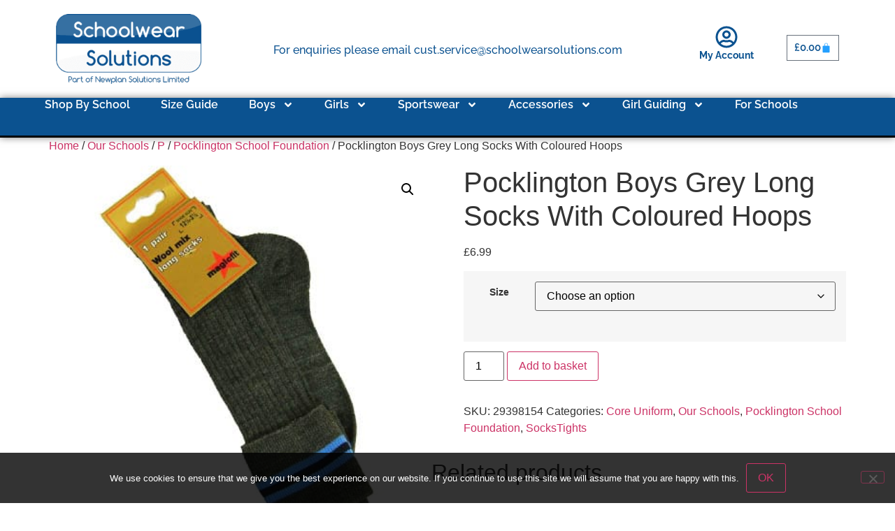

--- FILE ---
content_type: text/html; charset=UTF-8
request_url: https://www.schoolwearsolutions.com/product/pocklington-boys-grey-long-socks-with-coloured-hoops/
body_size: 24070
content:
<!doctype html>
<html lang="en-GB">
<head>
	<meta charset="UTF-8">
	<meta name="viewport" content="width=device-width, initial-scale=1">
	<link rel="profile" href="https://gmpg.org/xfn/11">
	<meta name='robots' content='index, follow, max-image-preview:large, max-snippet:-1, max-video-preview:-1' />

	<!-- This site is optimized with the Yoast SEO plugin v26.5 - https://yoast.com/wordpress/plugins/seo/ -->
	<title>Pocklington Boys Grey Long Socks With Coloured Hoops - Schoolwear Solutions</title>
	<link rel="canonical" href="https://www.schoolwearsolutions.com/product/pocklington-boys-grey-long-socks-with-coloured-hoops/" />
	<meta property="og:locale" content="en_GB" />
	<meta property="og:type" content="article" />
	<meta property="og:title" content="Pocklington Boys Grey Long Socks With Coloured Hoops - Schoolwear Solutions" />
	<meta property="og:url" content="https://www.schoolwearsolutions.com/product/pocklington-boys-grey-long-socks-with-coloured-hoops/" />
	<meta property="og:site_name" content="Schoolwear Solutions" />
	<meta property="article:publisher" content="https://www.facebook.com/SchoolwearSolutions/" />
	<meta property="article:modified_time" content="2026-01-16T04:17:02+00:00" />
	<meta property="og:image" content="https://www.schoolwearsolutions.com/wp-content/uploads/school-product-29398154.jpg" />
	<meta property="og:image:width" content="400" />
	<meta property="og:image:height" content="400" />
	<meta property="og:image:type" content="image/jpeg" />
	<meta name="twitter:card" content="summary_large_image" />
	<script type="application/ld+json" class="yoast-schema-graph">{"@context":"https://schema.org","@graph":[{"@type":"WebPage","@id":"https://www.schoolwearsolutions.com/product/pocklington-boys-grey-long-socks-with-coloured-hoops/","url":"https://www.schoolwearsolutions.com/product/pocklington-boys-grey-long-socks-with-coloured-hoops/","name":"Pocklington Boys Grey Long Socks With Coloured Hoops - Schoolwear Solutions","isPartOf":{"@id":"https://www.schoolwearsolutions.com/#website"},"primaryImageOfPage":{"@id":"https://www.schoolwearsolutions.com/product/pocklington-boys-grey-long-socks-with-coloured-hoops/#primaryimage"},"image":{"@id":"https://www.schoolwearsolutions.com/product/pocklington-boys-grey-long-socks-with-coloured-hoops/#primaryimage"},"thumbnailUrl":"https://www.schoolwearsolutions.com/wp-content/uploads/school-product-29398154.jpg","datePublished":"2016-01-27T07:55:28+00:00","dateModified":"2026-01-16T04:17:02+00:00","breadcrumb":{"@id":"https://www.schoolwearsolutions.com/product/pocklington-boys-grey-long-socks-with-coloured-hoops/#breadcrumb"},"inLanguage":"en-GB","potentialAction":[{"@type":"ReadAction","target":["https://www.schoolwearsolutions.com/product/pocklington-boys-grey-long-socks-with-coloured-hoops/"]}]},{"@type":"ImageObject","inLanguage":"en-GB","@id":"https://www.schoolwearsolutions.com/product/pocklington-boys-grey-long-socks-with-coloured-hoops/#primaryimage","url":"https://www.schoolwearsolutions.com/wp-content/uploads/school-product-29398154.jpg","contentUrl":"https://www.schoolwearsolutions.com/wp-content/uploads/school-product-29398154.jpg","width":400,"height":400},{"@type":"BreadcrumbList","@id":"https://www.schoolwearsolutions.com/product/pocklington-boys-grey-long-socks-with-coloured-hoops/#breadcrumb","itemListElement":[{"@type":"ListItem","position":1,"name":"Home","item":"https://www.schoolwearsolutions.com/"},{"@type":"ListItem","position":2,"name":"Products","item":"https://www.schoolwearsolutions.com/shop/"},{"@type":"ListItem","position":3,"name":"Pocklington Boys Grey Long Socks With Coloured Hoops"}]},{"@type":"WebSite","@id":"https://www.schoolwearsolutions.com/#website","url":"https://www.schoolwearsolutions.com/","name":"Schoolwear Solutions","description":"","publisher":{"@id":"https://www.schoolwearsolutions.com/#organization"},"potentialAction":[{"@type":"SearchAction","target":{"@type":"EntryPoint","urlTemplate":"https://www.schoolwearsolutions.com/?s={search_term_string}"},"query-input":{"@type":"PropertyValueSpecification","valueRequired":true,"valueName":"search_term_string"}}],"inLanguage":"en-GB"},{"@type":"Organization","@id":"https://www.schoolwearsolutions.com/#organization","name":"Schoolwear Solutions","url":"https://www.schoolwearsolutions.com/","logo":{"@type":"ImageObject","inLanguage":"en-GB","@id":"https://www.schoolwearsolutions.com/#/schema/logo/image/","url":"https://www.schoolwearsolutions.com/wp-content/uploads/2015/11/SchoolwearSolutionsLogo.png","contentUrl":"https://www.schoolwearsolutions.com/wp-content/uploads/2015/11/SchoolwearSolutionsLogo.png","width":360,"height":173,"caption":"Schoolwear Solutions"},"image":{"@id":"https://www.schoolwearsolutions.com/#/schema/logo/image/"},"sameAs":["https://www.facebook.com/SchoolwearSolutions/"]}]}</script>
	<!-- / Yoast SEO plugin. -->


<link rel="alternate" type="application/rss+xml" title="Schoolwear Solutions &raquo; Feed" href="https://www.schoolwearsolutions.com/feed/" />
<link rel="alternate" type="application/rss+xml" title="Schoolwear Solutions &raquo; Comments Feed" href="https://www.schoolwearsolutions.com/comments/feed/" />
<link rel="alternate" title="oEmbed (JSON)" type="application/json+oembed" href="https://www.schoolwearsolutions.com/wp-json/oembed/1.0/embed?url=https%3A%2F%2Fwww.schoolwearsolutions.com%2Fproduct%2Fpocklington-boys-grey-long-socks-with-coloured-hoops%2F" />
<link rel="alternate" title="oEmbed (XML)" type="text/xml+oembed" href="https://www.schoolwearsolutions.com/wp-json/oembed/1.0/embed?url=https%3A%2F%2Fwww.schoolwearsolutions.com%2Fproduct%2Fpocklington-boys-grey-long-socks-with-coloured-hoops%2F&#038;format=xml" />
<style id='wp-img-auto-sizes-contain-inline-css'>
img:is([sizes=auto i],[sizes^="auto," i]){contain-intrinsic-size:3000px 1500px}
/*# sourceURL=wp-img-auto-sizes-contain-inline-css */
</style>

<style id='wp-emoji-styles-inline-css'>

	img.wp-smiley, img.emoji {
		display: inline !important;
		border: none !important;
		box-shadow: none !important;
		height: 1em !important;
		width: 1em !important;
		margin: 0 0.07em !important;
		vertical-align: -0.1em !important;
		background: none !important;
		padding: 0 !important;
	}
/*# sourceURL=wp-emoji-styles-inline-css */
</style>
<link rel='stylesheet' id='wp-block-library-css' href='https://www.schoolwearsolutions.com/wp-includes/css/dist/block-library/style.min.css?ver=6.9' media='all' />
<style id='global-styles-inline-css'>
:root{--wp--preset--aspect-ratio--square: 1;--wp--preset--aspect-ratio--4-3: 4/3;--wp--preset--aspect-ratio--3-4: 3/4;--wp--preset--aspect-ratio--3-2: 3/2;--wp--preset--aspect-ratio--2-3: 2/3;--wp--preset--aspect-ratio--16-9: 16/9;--wp--preset--aspect-ratio--9-16: 9/16;--wp--preset--color--black: #000000;--wp--preset--color--cyan-bluish-gray: #abb8c3;--wp--preset--color--white: #ffffff;--wp--preset--color--pale-pink: #f78da7;--wp--preset--color--vivid-red: #cf2e2e;--wp--preset--color--luminous-vivid-orange: #ff6900;--wp--preset--color--luminous-vivid-amber: #fcb900;--wp--preset--color--light-green-cyan: #7bdcb5;--wp--preset--color--vivid-green-cyan: #00d084;--wp--preset--color--pale-cyan-blue: #8ed1fc;--wp--preset--color--vivid-cyan-blue: #0693e3;--wp--preset--color--vivid-purple: #9b51e0;--wp--preset--gradient--vivid-cyan-blue-to-vivid-purple: linear-gradient(135deg,rgb(6,147,227) 0%,rgb(155,81,224) 100%);--wp--preset--gradient--light-green-cyan-to-vivid-green-cyan: linear-gradient(135deg,rgb(122,220,180) 0%,rgb(0,208,130) 100%);--wp--preset--gradient--luminous-vivid-amber-to-luminous-vivid-orange: linear-gradient(135deg,rgb(252,185,0) 0%,rgb(255,105,0) 100%);--wp--preset--gradient--luminous-vivid-orange-to-vivid-red: linear-gradient(135deg,rgb(255,105,0) 0%,rgb(207,46,46) 100%);--wp--preset--gradient--very-light-gray-to-cyan-bluish-gray: linear-gradient(135deg,rgb(238,238,238) 0%,rgb(169,184,195) 100%);--wp--preset--gradient--cool-to-warm-spectrum: linear-gradient(135deg,rgb(74,234,220) 0%,rgb(151,120,209) 20%,rgb(207,42,186) 40%,rgb(238,44,130) 60%,rgb(251,105,98) 80%,rgb(254,248,76) 100%);--wp--preset--gradient--blush-light-purple: linear-gradient(135deg,rgb(255,206,236) 0%,rgb(152,150,240) 100%);--wp--preset--gradient--blush-bordeaux: linear-gradient(135deg,rgb(254,205,165) 0%,rgb(254,45,45) 50%,rgb(107,0,62) 100%);--wp--preset--gradient--luminous-dusk: linear-gradient(135deg,rgb(255,203,112) 0%,rgb(199,81,192) 50%,rgb(65,88,208) 100%);--wp--preset--gradient--pale-ocean: linear-gradient(135deg,rgb(255,245,203) 0%,rgb(182,227,212) 50%,rgb(51,167,181) 100%);--wp--preset--gradient--electric-grass: linear-gradient(135deg,rgb(202,248,128) 0%,rgb(113,206,126) 100%);--wp--preset--gradient--midnight: linear-gradient(135deg,rgb(2,3,129) 0%,rgb(40,116,252) 100%);--wp--preset--font-size--small: 13px;--wp--preset--font-size--medium: 20px;--wp--preset--font-size--large: 36px;--wp--preset--font-size--x-large: 42px;--wp--preset--spacing--20: 0.44rem;--wp--preset--spacing--30: 0.67rem;--wp--preset--spacing--40: 1rem;--wp--preset--spacing--50: 1.5rem;--wp--preset--spacing--60: 2.25rem;--wp--preset--spacing--70: 3.38rem;--wp--preset--spacing--80: 5.06rem;--wp--preset--shadow--natural: 6px 6px 9px rgba(0, 0, 0, 0.2);--wp--preset--shadow--deep: 12px 12px 50px rgba(0, 0, 0, 0.4);--wp--preset--shadow--sharp: 6px 6px 0px rgba(0, 0, 0, 0.2);--wp--preset--shadow--outlined: 6px 6px 0px -3px rgb(255, 255, 255), 6px 6px rgb(0, 0, 0);--wp--preset--shadow--crisp: 6px 6px 0px rgb(0, 0, 0);}:root { --wp--style--global--content-size: 800px;--wp--style--global--wide-size: 1200px; }:where(body) { margin: 0; }.wp-site-blocks > .alignleft { float: left; margin-right: 2em; }.wp-site-blocks > .alignright { float: right; margin-left: 2em; }.wp-site-blocks > .aligncenter { justify-content: center; margin-left: auto; margin-right: auto; }:where(.wp-site-blocks) > * { margin-block-start: 24px; margin-block-end: 0; }:where(.wp-site-blocks) > :first-child { margin-block-start: 0; }:where(.wp-site-blocks) > :last-child { margin-block-end: 0; }:root { --wp--style--block-gap: 24px; }:root :where(.is-layout-flow) > :first-child{margin-block-start: 0;}:root :where(.is-layout-flow) > :last-child{margin-block-end: 0;}:root :where(.is-layout-flow) > *{margin-block-start: 24px;margin-block-end: 0;}:root :where(.is-layout-constrained) > :first-child{margin-block-start: 0;}:root :where(.is-layout-constrained) > :last-child{margin-block-end: 0;}:root :where(.is-layout-constrained) > *{margin-block-start: 24px;margin-block-end: 0;}:root :where(.is-layout-flex){gap: 24px;}:root :where(.is-layout-grid){gap: 24px;}.is-layout-flow > .alignleft{float: left;margin-inline-start: 0;margin-inline-end: 2em;}.is-layout-flow > .alignright{float: right;margin-inline-start: 2em;margin-inline-end: 0;}.is-layout-flow > .aligncenter{margin-left: auto !important;margin-right: auto !important;}.is-layout-constrained > .alignleft{float: left;margin-inline-start: 0;margin-inline-end: 2em;}.is-layout-constrained > .alignright{float: right;margin-inline-start: 2em;margin-inline-end: 0;}.is-layout-constrained > .aligncenter{margin-left: auto !important;margin-right: auto !important;}.is-layout-constrained > :where(:not(.alignleft):not(.alignright):not(.alignfull)){max-width: var(--wp--style--global--content-size);margin-left: auto !important;margin-right: auto !important;}.is-layout-constrained > .alignwide{max-width: var(--wp--style--global--wide-size);}body .is-layout-flex{display: flex;}.is-layout-flex{flex-wrap: wrap;align-items: center;}.is-layout-flex > :is(*, div){margin: 0;}body .is-layout-grid{display: grid;}.is-layout-grid > :is(*, div){margin: 0;}body{padding-top: 0px;padding-right: 0px;padding-bottom: 0px;padding-left: 0px;}a:where(:not(.wp-element-button)){text-decoration: underline;}:root :where(.wp-element-button, .wp-block-button__link){background-color: #32373c;border-width: 0;color: #fff;font-family: inherit;font-size: inherit;font-style: inherit;font-weight: inherit;letter-spacing: inherit;line-height: inherit;padding-top: calc(0.667em + 2px);padding-right: calc(1.333em + 2px);padding-bottom: calc(0.667em + 2px);padding-left: calc(1.333em + 2px);text-decoration: none;text-transform: inherit;}.has-black-color{color: var(--wp--preset--color--black) !important;}.has-cyan-bluish-gray-color{color: var(--wp--preset--color--cyan-bluish-gray) !important;}.has-white-color{color: var(--wp--preset--color--white) !important;}.has-pale-pink-color{color: var(--wp--preset--color--pale-pink) !important;}.has-vivid-red-color{color: var(--wp--preset--color--vivid-red) !important;}.has-luminous-vivid-orange-color{color: var(--wp--preset--color--luminous-vivid-orange) !important;}.has-luminous-vivid-amber-color{color: var(--wp--preset--color--luminous-vivid-amber) !important;}.has-light-green-cyan-color{color: var(--wp--preset--color--light-green-cyan) !important;}.has-vivid-green-cyan-color{color: var(--wp--preset--color--vivid-green-cyan) !important;}.has-pale-cyan-blue-color{color: var(--wp--preset--color--pale-cyan-blue) !important;}.has-vivid-cyan-blue-color{color: var(--wp--preset--color--vivid-cyan-blue) !important;}.has-vivid-purple-color{color: var(--wp--preset--color--vivid-purple) !important;}.has-black-background-color{background-color: var(--wp--preset--color--black) !important;}.has-cyan-bluish-gray-background-color{background-color: var(--wp--preset--color--cyan-bluish-gray) !important;}.has-white-background-color{background-color: var(--wp--preset--color--white) !important;}.has-pale-pink-background-color{background-color: var(--wp--preset--color--pale-pink) !important;}.has-vivid-red-background-color{background-color: var(--wp--preset--color--vivid-red) !important;}.has-luminous-vivid-orange-background-color{background-color: var(--wp--preset--color--luminous-vivid-orange) !important;}.has-luminous-vivid-amber-background-color{background-color: var(--wp--preset--color--luminous-vivid-amber) !important;}.has-light-green-cyan-background-color{background-color: var(--wp--preset--color--light-green-cyan) !important;}.has-vivid-green-cyan-background-color{background-color: var(--wp--preset--color--vivid-green-cyan) !important;}.has-pale-cyan-blue-background-color{background-color: var(--wp--preset--color--pale-cyan-blue) !important;}.has-vivid-cyan-blue-background-color{background-color: var(--wp--preset--color--vivid-cyan-blue) !important;}.has-vivid-purple-background-color{background-color: var(--wp--preset--color--vivid-purple) !important;}.has-black-border-color{border-color: var(--wp--preset--color--black) !important;}.has-cyan-bluish-gray-border-color{border-color: var(--wp--preset--color--cyan-bluish-gray) !important;}.has-white-border-color{border-color: var(--wp--preset--color--white) !important;}.has-pale-pink-border-color{border-color: var(--wp--preset--color--pale-pink) !important;}.has-vivid-red-border-color{border-color: var(--wp--preset--color--vivid-red) !important;}.has-luminous-vivid-orange-border-color{border-color: var(--wp--preset--color--luminous-vivid-orange) !important;}.has-luminous-vivid-amber-border-color{border-color: var(--wp--preset--color--luminous-vivid-amber) !important;}.has-light-green-cyan-border-color{border-color: var(--wp--preset--color--light-green-cyan) !important;}.has-vivid-green-cyan-border-color{border-color: var(--wp--preset--color--vivid-green-cyan) !important;}.has-pale-cyan-blue-border-color{border-color: var(--wp--preset--color--pale-cyan-blue) !important;}.has-vivid-cyan-blue-border-color{border-color: var(--wp--preset--color--vivid-cyan-blue) !important;}.has-vivid-purple-border-color{border-color: var(--wp--preset--color--vivid-purple) !important;}.has-vivid-cyan-blue-to-vivid-purple-gradient-background{background: var(--wp--preset--gradient--vivid-cyan-blue-to-vivid-purple) !important;}.has-light-green-cyan-to-vivid-green-cyan-gradient-background{background: var(--wp--preset--gradient--light-green-cyan-to-vivid-green-cyan) !important;}.has-luminous-vivid-amber-to-luminous-vivid-orange-gradient-background{background: var(--wp--preset--gradient--luminous-vivid-amber-to-luminous-vivid-orange) !important;}.has-luminous-vivid-orange-to-vivid-red-gradient-background{background: var(--wp--preset--gradient--luminous-vivid-orange-to-vivid-red) !important;}.has-very-light-gray-to-cyan-bluish-gray-gradient-background{background: var(--wp--preset--gradient--very-light-gray-to-cyan-bluish-gray) !important;}.has-cool-to-warm-spectrum-gradient-background{background: var(--wp--preset--gradient--cool-to-warm-spectrum) !important;}.has-blush-light-purple-gradient-background{background: var(--wp--preset--gradient--blush-light-purple) !important;}.has-blush-bordeaux-gradient-background{background: var(--wp--preset--gradient--blush-bordeaux) !important;}.has-luminous-dusk-gradient-background{background: var(--wp--preset--gradient--luminous-dusk) !important;}.has-pale-ocean-gradient-background{background: var(--wp--preset--gradient--pale-ocean) !important;}.has-electric-grass-gradient-background{background: var(--wp--preset--gradient--electric-grass) !important;}.has-midnight-gradient-background{background: var(--wp--preset--gradient--midnight) !important;}.has-small-font-size{font-size: var(--wp--preset--font-size--small) !important;}.has-medium-font-size{font-size: var(--wp--preset--font-size--medium) !important;}.has-large-font-size{font-size: var(--wp--preset--font-size--large) !important;}.has-x-large-font-size{font-size: var(--wp--preset--font-size--x-large) !important;}
:root :where(.wp-block-pullquote){font-size: 1.5em;line-height: 1.6;}
/*# sourceURL=global-styles-inline-css */
</style>
<link rel='stylesheet' id='cookie-notice-front-css' href='https://www.schoolwearsolutions.com/wp-content/plugins/cookie-notice/css/front.min.css?ver=2.5.11' media='all' />
<link rel='stylesheet' id='wcpb-product-badges-public-css' href='https://www.schoolwearsolutions.com/wp-content/plugins/wcpb-product-badges/assets/css/public.min.css?ver=3.3.0' media='all' />
<link rel='stylesheet' id='photoswipe-css' href='https://www.schoolwearsolutions.com/wp-content/plugins/woocommerce/assets/css/photoswipe/photoswipe.min.css?ver=10.3.6' media='all' />
<link rel='stylesheet' id='photoswipe-default-skin-css' href='https://www.schoolwearsolutions.com/wp-content/plugins/woocommerce/assets/css/photoswipe/default-skin/default-skin.min.css?ver=10.3.6' media='all' />
<link rel='stylesheet' id='woocommerce-layout-css' href='https://www.schoolwearsolutions.com/wp-content/plugins/woocommerce/assets/css/woocommerce-layout.css?ver=10.3.6' media='all' />
<link rel='stylesheet' id='woocommerce-smallscreen-css' href='https://www.schoolwearsolutions.com/wp-content/plugins/woocommerce/assets/css/woocommerce-smallscreen.css?ver=10.3.6' media='only screen and (max-width: 768px)' />
<link rel='stylesheet' id='woocommerce-general-css' href='https://www.schoolwearsolutions.com/wp-content/plugins/woocommerce/assets/css/woocommerce.css?ver=10.3.6' media='all' />
<style id='woocommerce-inline-inline-css'>
.woocommerce form .form-row .required { visibility: visible; }
/*# sourceURL=woocommerce-inline-inline-css */
</style>
<link rel='stylesheet' id='wppopups-base-css' href='https://www.schoolwearsolutions.com/wp-content/plugins/wp-popups-lite/src/assets/css/wppopups-base.css?ver=2.2.0.3' media='all' />
<link rel='stylesheet' id='brands-styles-css' href='https://www.schoolwearsolutions.com/wp-content/plugins/woocommerce/assets/css/brands.css?ver=10.3.6' media='all' />
<link rel='stylesheet' id='hello-elementor-css' href='https://www.schoolwearsolutions.com/wp-content/themes/hello-elementor/style.min.css?ver=3.1.1' media='all' />
<link rel='stylesheet' id='hello-elementor-theme-style-css' href='https://www.schoolwearsolutions.com/wp-content/themes/hello-elementor/theme.min.css?ver=3.1.1' media='all' />
<link rel='stylesheet' id='hello-elementor-header-footer-css' href='https://www.schoolwearsolutions.com/wp-content/themes/hello-elementor/header-footer.min.css?ver=3.1.1' media='all' />
<link rel='stylesheet' id='elementor-frontend-css' href='https://www.schoolwearsolutions.com/wp-content/plugins/elementor/assets/css/frontend.min.css?ver=3.33.4' media='all' />
<link rel='stylesheet' id='elementor-post-172609-css' href='https://www.schoolwearsolutions.com/wp-content/uploads/elementor/css/post-172609.css?ver=1769060051' media='all' />
<link rel='stylesheet' id='wpdreams-asl-basic-css' href='https://www.schoolwearsolutions.com/wp-content/plugins/ajax-search-lite/css/style.basic.css?ver=4.13.4' media='all' />
<style id='wpdreams-asl-basic-inline-css'>

					div[id*='ajaxsearchlitesettings'].searchsettings .asl_option_inner label {
						font-size: 0px !important;
						color: rgba(0, 0, 0, 0);
					}
					div[id*='ajaxsearchlitesettings'].searchsettings .asl_option_inner label:after {
						font-size: 11px !important;
						position: absolute;
						top: 0;
						left: 0;
						z-index: 1;
					}
					.asl_w_container {
						width: 100%;
						margin: 0px 0px 0px 0px;
						min-width: 200px;
					}
					div[id*='ajaxsearchlite'].asl_m {
						width: 100%;
					}
					div[id*='ajaxsearchliteres'].wpdreams_asl_results div.resdrg span.highlighted {
						font-weight: bold;
						color: rgba(217, 49, 43, 1);
						background-color: rgba(238, 238, 238, 1);
					}
					div[id*='ajaxsearchliteres'].wpdreams_asl_results .results img.asl_image {
						width: 70px;
						height: 70px;
						object-fit: cover;
					}
					div[id*='ajaxsearchlite'].asl_r .results {
						max-height: none;
					}
					div[id*='ajaxsearchlite'].asl_r {
						position: absolute;
					}
				
						div.asl_r.asl_w.vertical .results .item::after {
							display: block;
							position: absolute;
							bottom: 0;
							content: '';
							height: 1px;
							width: 100%;
							background: #D8D8D8;
						}
						div.asl_r.asl_w.vertical .results .item.asl_last_item::after {
							display: none;
						}
					
/*# sourceURL=wpdreams-asl-basic-inline-css */
</style>
<link rel='stylesheet' id='wpdreams-asl-instance-css' href='https://www.schoolwearsolutions.com/wp-content/plugins/ajax-search-lite/css/style-simple-blue.css?ver=4.13.4' media='all' />
<link rel='stylesheet' id='widget-image-css' href='https://www.schoolwearsolutions.com/wp-content/plugins/elementor/assets/css/widget-image.min.css?ver=3.33.4' media='all' />
<link rel='stylesheet' id='widget-icon-box-css' href='https://www.schoolwearsolutions.com/wp-content/plugins/elementor/assets/css/widget-icon-box.min.css?ver=3.33.4' media='all' />
<link rel='stylesheet' id='widget-woocommerce-menu-cart-css' href='https://www.schoolwearsolutions.com/wp-content/plugins/elementor-pro/assets/css/widget-woocommerce-menu-cart.min.css?ver=3.33.2' media='all' />
<link rel='stylesheet' id='widget-nav-menu-css' href='https://www.schoolwearsolutions.com/wp-content/plugins/elementor-pro/assets/css/widget-nav-menu.min.css?ver=3.33.2' media='all' />
<link rel='stylesheet' id='e-sticky-css' href='https://www.schoolwearsolutions.com/wp-content/plugins/elementor-pro/assets/css/modules/sticky.min.css?ver=3.33.2' media='all' />
<link rel='stylesheet' id='widget-heading-css' href='https://www.schoolwearsolutions.com/wp-content/plugins/elementor/assets/css/widget-heading.min.css?ver=3.33.4' media='all' />
<link rel='stylesheet' id='elementor-post-172641-css' href='https://www.schoolwearsolutions.com/wp-content/uploads/elementor/css/post-172641.css?ver=1769060052' media='all' />
<link rel='stylesheet' id='elementor-post-172655-css' href='https://www.schoolwearsolutions.com/wp-content/uploads/elementor/css/post-172655.css?ver=1769060053' media='all' />
<link rel='stylesheet' id='eael-general-css' href='https://www.schoolwearsolutions.com/wp-content/plugins/essential-addons-for-elementor-lite/assets/front-end/css/view/general.min.css?ver=6.5.3' media='all' />
<link rel='stylesheet' id='elementor-gf-local-raleway-css' href='https://www.schoolwearsolutions.com/wp-content/uploads/elementor/google-fonts/css/raleway.css?ver=1744811728' media='all' />
<link rel='stylesheet' id='elementor-gf-local-robotoslab-css' href='https://www.schoolwearsolutions.com/wp-content/uploads/elementor/google-fonts/css/robotoslab.css?ver=1744811734' media='all' />
<link rel='stylesheet' id='elementor-gf-local-poppins-css' href='https://www.schoolwearsolutions.com/wp-content/uploads/elementor/google-fonts/css/poppins.css?ver=1744811740' media='all' />
<script src="https://www.schoolwearsolutions.com/wp-includes/js/jquery/jquery.min.js?ver=3.7.1" id="jquery-core-js"></script>
<script src="https://www.schoolwearsolutions.com/wp-includes/js/jquery/jquery-migrate.min.js?ver=3.4.1" id="jquery-migrate-js"></script>
<script id="yaymail-notice-js-extra">
var yaymail_notice = {"admin_ajax":"https://www.schoolwearsolutions.com/wp-admin/admin-ajax.php","nonce":"8e5deaadd4"};
//# sourceURL=yaymail-notice-js-extra
</script>
<script src="https://www.schoolwearsolutions.com/wp-content/plugins/email-customizer-for-woocommerce/assets/scripts/notice.js?ver=4.3.1" id="yaymail-notice-js"></script>
<script id="cookie-notice-front-js-before">
var cnArgs = {"ajaxUrl":"https:\/\/www.schoolwearsolutions.com\/wp-admin\/admin-ajax.php","nonce":"98ead89c8a","hideEffect":"fade","position":"bottom","onScroll":false,"onScrollOffset":100,"onClick":false,"cookieName":"cookie_notice_accepted","cookieTime":2592000,"cookieTimeRejected":2592000,"globalCookie":false,"redirection":false,"cache":true,"revokeCookies":false,"revokeCookiesOpt":"automatic"};

//# sourceURL=cookie-notice-front-js-before
</script>
<script src="https://www.schoolwearsolutions.com/wp-content/plugins/cookie-notice/js/front.min.js?ver=2.5.11" id="cookie-notice-front-js"></script>
<script src="https://www.schoolwearsolutions.com/wp-content/plugins/woocommerce/assets/js/jquery-blockui/jquery.blockUI.min.js?ver=2.7.0-wc.10.3.6" id="wc-jquery-blockui-js" defer data-wp-strategy="defer"></script>
<script id="wc-add-to-cart-js-extra">
var wc_add_to_cart_params = {"ajax_url":"/wp-admin/admin-ajax.php","wc_ajax_url":"/?wc-ajax=%%endpoint%%","i18n_view_cart":"View basket","cart_url":"https://www.schoolwearsolutions.com/cart/","is_cart":"","cart_redirect_after_add":"no"};
//# sourceURL=wc-add-to-cart-js-extra
</script>
<script src="https://www.schoolwearsolutions.com/wp-content/plugins/woocommerce/assets/js/frontend/add-to-cart.min.js?ver=10.3.6" id="wc-add-to-cart-js" defer data-wp-strategy="defer"></script>
<script src="https://www.schoolwearsolutions.com/wp-content/plugins/woocommerce/assets/js/zoom/jquery.zoom.min.js?ver=1.7.21-wc.10.3.6" id="wc-zoom-js" defer data-wp-strategy="defer"></script>
<script src="https://www.schoolwearsolutions.com/wp-content/plugins/woocommerce/assets/js/flexslider/jquery.flexslider.min.js?ver=2.7.2-wc.10.3.6" id="wc-flexslider-js" defer data-wp-strategy="defer"></script>
<script src="https://www.schoolwearsolutions.com/wp-content/plugins/woocommerce/assets/js/photoswipe/photoswipe.min.js?ver=4.1.1-wc.10.3.6" id="wc-photoswipe-js" defer data-wp-strategy="defer"></script>
<script src="https://www.schoolwearsolutions.com/wp-content/plugins/woocommerce/assets/js/photoswipe/photoswipe-ui-default.min.js?ver=4.1.1-wc.10.3.6" id="wc-photoswipe-ui-default-js" defer data-wp-strategy="defer"></script>
<script id="wc-single-product-js-extra">
var wc_single_product_params = {"i18n_required_rating_text":"Please select a rating","i18n_rating_options":["1 of 5 stars","2 of 5 stars","3 of 5 stars","4 of 5 stars","5 of 5 stars"],"i18n_product_gallery_trigger_text":"View full-screen image gallery","review_rating_required":"yes","flexslider":{"rtl":false,"animation":"slide","smoothHeight":true,"directionNav":false,"controlNav":"thumbnails","slideshow":false,"animationSpeed":500,"animationLoop":false,"allowOneSlide":false},"zoom_enabled":"1","zoom_options":[],"photoswipe_enabled":"1","photoswipe_options":{"shareEl":false,"closeOnScroll":false,"history":false,"hideAnimationDuration":0,"showAnimationDuration":0},"flexslider_enabled":"1"};
//# sourceURL=wc-single-product-js-extra
</script>
<script src="https://www.schoolwearsolutions.com/wp-content/plugins/woocommerce/assets/js/frontend/single-product.min.js?ver=10.3.6" id="wc-single-product-js" defer data-wp-strategy="defer"></script>
<script src="https://www.schoolwearsolutions.com/wp-content/plugins/woocommerce/assets/js/js-cookie/js.cookie.min.js?ver=2.1.4-wc.10.3.6" id="wc-js-cookie-js" defer data-wp-strategy="defer"></script>
<script id="woocommerce-js-extra">
var woocommerce_params = {"ajax_url":"/wp-admin/admin-ajax.php","wc_ajax_url":"/?wc-ajax=%%endpoint%%","i18n_password_show":"Show password","i18n_password_hide":"Hide password"};
//# sourceURL=woocommerce-js-extra
</script>
<script src="https://www.schoolwearsolutions.com/wp-content/plugins/woocommerce/assets/js/frontend/woocommerce.min.js?ver=10.3.6" id="woocommerce-js" defer data-wp-strategy="defer"></script>
<script id="WCPAY_ASSETS-js-extra">
var wcpayAssets = {"url":"https://www.schoolwearsolutions.com/wp-content/plugins/woocommerce-payments/dist/"};
//# sourceURL=WCPAY_ASSETS-js-extra
</script>
<link rel="https://api.w.org/" href="https://www.schoolwearsolutions.com/wp-json/" /><link rel="alternate" title="JSON" type="application/json" href="https://www.schoolwearsolutions.com/wp-json/wp/v2/product/23358" /><link rel="EditURI" type="application/rsd+xml" title="RSD" href="https://www.schoolwearsolutions.com/xmlrpc.php?rsd" />
<link rel='shortlink' href='https://www.schoolwearsolutions.com/?p=23358' />
	<noscript><style>.woocommerce-product-gallery{ opacity: 1 !important; }</style></noscript>
					<link rel="preconnect" href="https://fonts.gstatic.com" crossorigin />
				<link rel="preload" as="style" href="//fonts.googleapis.com/css?family=Open+Sans&display=swap" />
								<link rel="stylesheet" href="//fonts.googleapis.com/css?family=Open+Sans&display=swap" media="all" />
				<meta name="generator" content="Elementor 3.33.4; features: e_font_icon_svg, additional_custom_breakpoints; settings: css_print_method-external, google_font-enabled, font_display-swap">
<!-- Google tag (gtag.js) -->
<script async src="https://www.googletagmanager.com/gtag/js?id=G-RQEJRBTGXR"></script>
<script>
  window.dataLayer = window.dataLayer || [];
  function gtag(){dataLayer.push(arguments);}
  gtag('js', new Date());

  gtag('config', 'G-RQEJRBTGXR');
</script>
			<style>
				.e-con.e-parent:nth-of-type(n+4):not(.e-lazyloaded):not(.e-no-lazyload),
				.e-con.e-parent:nth-of-type(n+4):not(.e-lazyloaded):not(.e-no-lazyload) * {
					background-image: none !important;
				}
				@media screen and (max-height: 1024px) {
					.e-con.e-parent:nth-of-type(n+3):not(.e-lazyloaded):not(.e-no-lazyload),
					.e-con.e-parent:nth-of-type(n+3):not(.e-lazyloaded):not(.e-no-lazyload) * {
						background-image: none !important;
					}
				}
				@media screen and (max-height: 640px) {
					.e-con.e-parent:nth-of-type(n+2):not(.e-lazyloaded):not(.e-no-lazyload),
					.e-con.e-parent:nth-of-type(n+2):not(.e-lazyloaded):not(.e-no-lazyload) * {
						background-image: none !important;
					}
				}
			</style>
			</head>
<body class="wp-singular product-template-default single single-product postid-23358 wp-custom-logo wp-theme-hello-elementor theme-hello-elementor cookies-not-set woocommerce woocommerce-page woocommerce-no-js elementor-default elementor-kit-172609">


<a class="skip-link screen-reader-text" href="#content">Skip to content</a>

		<header data-elementor-type="header" data-elementor-id="172641" class="elementor elementor-172641 elementor-location-header" data-elementor-post-type="elementor_library">
			<div class="elementor-element elementor-element-478ef3d e-flex e-con-boxed e-con e-parent" data-id="478ef3d" data-element_type="container">
					<div class="e-con-inner">
		<div class="elementor-element elementor-element-f25f16e e-con-full e-flex e-con e-child" data-id="f25f16e" data-element_type="container">
				<div class="elementor-element elementor-element-d81385e elementor-widget elementor-widget-theme-site-logo elementor-widget-image" data-id="d81385e" data-element_type="widget" data-widget_type="theme-site-logo.default">
				<div class="elementor-widget-container">
											<a href="https://www.schoolwearsolutions.com">
			<img width="300" height="144" src="https://www.schoolwearsolutions.com/wp-content/uploads/2015/11/SchoolwearSolutionsLogo-300x144.png" class="attachment-medium size-medium wp-image-160" alt="SchoolwSc" srcset="https://www.schoolwearsolutions.com/wp-content/uploads/2015/11/SchoolwearSolutionsLogo-300x144.png 300w, https://www.schoolwearsolutions.com/wp-content/uploads/2015/11/SchoolwearSolutionsLogo.png 360w" sizes="(max-width: 300px) 100vw, 300px" />				</a>
											</div>
				</div>
				</div>
		<div class="elementor-element elementor-element-3b542f2 e-con-full e-flex e-con e-child" data-id="3b542f2" data-element_type="container">
				<div class="elementor-element elementor-element-9eb44d3 elementor-widget elementor-widget-text-editor" data-id="9eb44d3" data-element_type="widget" data-widget_type="text-editor.default">
				<div class="elementor-widget-container">
									<p>For enquiries please email cust.service@schoolwearsolutions.com</p>								</div>
				</div>
				</div>
		<div class="elementor-element elementor-element-69cc59b e-con-full e-flex e-con e-child" data-id="69cc59b" data-element_type="container">
				<div class="elementor-element elementor-element-157196e elementor-view-default elementor-position-top elementor-mobile-position-top elementor-widget elementor-widget-icon-box" data-id="157196e" data-element_type="widget" data-widget_type="icon-box.default">
				<div class="elementor-widget-container">
							<div class="elementor-icon-box-wrapper">

						<div class="elementor-icon-box-icon">
				<a href="https://schoolwearsolutions.com/my-account" class="elementor-icon" tabindex="-1" aria-label="My Account">
				<svg aria-hidden="true" class="e-font-icon-svg e-far-user-circle" viewBox="0 0 496 512" xmlns="http://www.w3.org/2000/svg"><path d="M248 104c-53 0-96 43-96 96s43 96 96 96 96-43 96-96-43-96-96-96zm0 144c-26.5 0-48-21.5-48-48s21.5-48 48-48 48 21.5 48 48-21.5 48-48 48zm0-240C111 8 0 119 0 256s111 248 248 248 248-111 248-248S385 8 248 8zm0 448c-49.7 0-95.1-18.3-130.1-48.4 14.9-23 40.4-38.6 69.6-39.5 20.8 6.4 40.6 9.6 60.5 9.6s39.7-3.1 60.5-9.6c29.2 1 54.7 16.5 69.6 39.5-35 30.1-80.4 48.4-130.1 48.4zm162.7-84.1c-24.4-31.4-62.1-51.9-105.1-51.9-10.2 0-26 9.6-57.6 9.6-31.5 0-47.4-9.6-57.6-9.6-42.9 0-80.6 20.5-105.1 51.9C61.9 339.2 48 299.2 48 256c0-110.3 89.7-200 200-200s200 89.7 200 200c0 43.2-13.9 83.2-37.3 115.9z"></path></svg>				</a>
			</div>
			
						<div class="elementor-icon-box-content">

									<p class="elementor-icon-box-title">
						<a href="https://schoolwearsolutions.com/my-account" >
							My Account						</a>
					</p>
				
				
			</div>
			
		</div>
						</div>
				</div>
				</div>
		<div class="elementor-element elementor-element-9bfca77 e-con-full e-flex e-con e-child" data-id="9bfca77" data-element_type="container">
				<div class="elementor-element elementor-element-9aac97b remove-item-position--middle toggle-icon--bag-solid elementor-menu-cart--empty-indicator-hide elementor-menu-cart--items-indicator-bubble elementor-menu-cart--show-subtotal-yes elementor-menu-cart--cart-type-side-cart elementor-menu-cart--show-remove-button-yes elementor-widget elementor-widget-woocommerce-menu-cart" data-id="9aac97b" data-element_type="widget" data-settings="{&quot;cart_type&quot;:&quot;side-cart&quot;,&quot;open_cart&quot;:&quot;click&quot;,&quot;automatically_open_cart&quot;:&quot;no&quot;}" data-widget_type="woocommerce-menu-cart.default">
				<div class="elementor-widget-container">
							<div class="elementor-menu-cart__wrapper">
							<div class="elementor-menu-cart__toggle_wrapper">
					<div class="elementor-menu-cart__container elementor-lightbox" aria-hidden="true">
						<div class="elementor-menu-cart__main" aria-hidden="true">
									<div class="elementor-menu-cart__close-button">
					</div>
									<div class="widget_shopping_cart_content">
															</div>
						</div>
					</div>
							<div class="elementor-menu-cart__toggle elementor-button-wrapper">
			<a id="elementor-menu-cart__toggle_button" href="#" class="elementor-menu-cart__toggle_button elementor-button elementor-size-sm" aria-expanded="false">
				<span class="elementor-button-text"><span class="woocommerce-Price-amount amount"><bdi><span class="woocommerce-Price-currencySymbol">&pound;</span>0.00</bdi></span></span>
				<span class="elementor-button-icon">
					<span class="elementor-button-icon-qty" data-counter="0">0</span>
					<svg class="e-font-icon-svg e-eicon-bag-solid" viewBox="0 0 1000 1000" xmlns="http://www.w3.org/2000/svg"><path d="M333 292L333 208C339 100 397 43 501 43 605 43 662 100 667 209V292H750C796 292 833 329 833 375V875C833 921 796 958 750 958H250C204 958 167 921 167 875V375C167 329 204 292 250 292H333ZM375 292H625L625 210C622 125 582 85 501 85 420 85 380 125 375 209L375 292Z"></path></svg>					<span class="elementor-screen-only">Basket</span>
				</span>
			</a>
		</div>
						</div>
					</div> <!-- close elementor-menu-cart__wrapper -->
						</div>
				</div>
				</div>
					</div>
				</div>
		<div class="elementor-element elementor-element-222b4df6 e-con-full e-flex e-con e-parent" data-id="222b4df6" data-element_type="container" data-settings="{&quot;background_background&quot;:&quot;classic&quot;,&quot;sticky&quot;:&quot;top&quot;,&quot;sticky_on&quot;:[&quot;desktop&quot;,&quot;tablet&quot;,&quot;mobile&quot;],&quot;sticky_offset&quot;:0,&quot;sticky_effects_offset&quot;:0,&quot;sticky_anchor_link_offset&quot;:0}">
				<div class="elementor-element elementor-element-3dda81c2 elementor-nav-menu__align-center elementor-nav-menu--stretch elementor-nav-menu__text-align-center elementor-nav-menu--dropdown-tablet elementor-nav-menu--toggle elementor-nav-menu--burger elementor-widget elementor-widget-nav-menu" data-id="3dda81c2" data-element_type="widget" data-settings="{&quot;full_width&quot;:&quot;stretch&quot;,&quot;submenu_icon&quot;:{&quot;value&quot;:&quot;&lt;svg aria-hidden=\&quot;true\&quot; class=\&quot;e-font-icon-svg e-fas-angle-down\&quot; viewBox=\&quot;0 0 320 512\&quot; xmlns=\&quot;http:\/\/www.w3.org\/2000\/svg\&quot;&gt;&lt;path d=\&quot;M143 352.3L7 216.3c-9.4-9.4-9.4-24.6 0-33.9l22.6-22.6c9.4-9.4 24.6-9.4 33.9 0l96.4 96.4 96.4-96.4c9.4-9.4 24.6-9.4 33.9 0l22.6 22.6c9.4 9.4 9.4 24.6 0 33.9l-136 136c-9.2 9.4-24.4 9.4-33.8 0z\&quot;&gt;&lt;\/path&gt;&lt;\/svg&gt;&quot;,&quot;library&quot;:&quot;fa-solid&quot;},&quot;layout&quot;:&quot;horizontal&quot;,&quot;toggle&quot;:&quot;burger&quot;}" data-widget_type="nav-menu.default">
				<div class="elementor-widget-container">
								<nav aria-label="Menu" class="elementor-nav-menu--main elementor-nav-menu__container elementor-nav-menu--layout-horizontal e--pointer-none">
				<ul id="menu-1-3dda81c2" class="elementor-nav-menu"><li class="menu-item menu-item-type-post_type menu-item-object-page menu-item-184"><a href="https://www.schoolwearsolutions.com/search-by-school/" class="elementor-item">Shop By School</a></li>
<li class="nav-highlight menu-item menu-item-type-post_type menu-item-object-page menu-item-185"><a href="https://www.schoolwearsolutions.com/size-guide/" class="elementor-item">Size Guide</a></li>
<li class="menu-item menu-item-type-taxonomy menu-item-object-product_cat menu-item-has-children menu-item-229"><a href="https://www.schoolwearsolutions.com/product-category/boys/" class="elementor-item">Boys</a>
<ul class="sub-menu elementor-nav-menu--dropdown">
	<li class="menu-item menu-item-type-taxonomy menu-item-object-product_cat menu-item-232"><a href="https://www.schoolwearsolutions.com/product-category/boys/blazers/" class="elementor-sub-item">Blazers</a></li>
	<li class="menu-item menu-item-type-taxonomy menu-item-object-product_cat menu-item-240"><a href="https://www.schoolwearsolutions.com/product-category/boys/trousers/" class="elementor-sub-item">Trousers</a></li>
	<li class="menu-item menu-item-type-taxonomy menu-item-object-product_cat menu-item-236"><a href="https://www.schoolwearsolutions.com/product-category/boys/shirts/" class="elementor-sub-item">Shirts</a></li>
	<li class="menu-item menu-item-type-taxonomy menu-item-object-product_cat menu-item-235"><a href="https://www.schoolwearsolutions.com/product-category/boys/pullovers/" class="elementor-sub-item">Pullovers</a></li>
</ul>
</li>
<li class="menu-item menu-item-type-taxonomy menu-item-object-product_cat menu-item-has-children menu-item-241"><a href="https://www.schoolwearsolutions.com/product-category/girls/" class="elementor-item">Girls</a>
<ul class="sub-menu elementor-nav-menu--dropdown">
	<li class="menu-item menu-item-type-taxonomy menu-item-object-product_cat menu-item-244"><a href="https://www.schoolwearsolutions.com/product-category/girls/blazers-girls/" class="elementor-sub-item">Blazers</a></li>
	<li class="menu-item menu-item-type-taxonomy menu-item-object-product_cat menu-item-253"><a href="https://www.schoolwearsolutions.com/product-category/girls/trousers-girls/" class="elementor-sub-item">Trousers</a></li>
	<li class="menu-item menu-item-type-taxonomy menu-item-object-product_cat menu-item-245"><a href="https://www.schoolwearsolutions.com/product-category/girls/blouses/" class="elementor-sub-item">Blouses</a></li>
	<li class="menu-item menu-item-type-taxonomy menu-item-object-product_cat menu-item-248"><a href="https://www.schoolwearsolutions.com/product-category/girls/pullovers-girls/" class="elementor-sub-item">Pullovers</a></li>
	<li class="menu-item menu-item-type-taxonomy menu-item-object-product_cat menu-item-251"><a href="https://www.schoolwearsolutions.com/product-category/girls/t-shirts-girls/" class="elementor-sub-item">T-Shirts</a></li>
	<li class="menu-item menu-item-type-taxonomy menu-item-object-product_cat menu-item-44340"><a href="https://www.schoolwearsolutions.com/product-category/girls/skirts/" class="elementor-sub-item">Skirts</a></li>
</ul>
</li>
<li class="menu-item menu-item-type-taxonomy menu-item-object-product_cat menu-item-has-children menu-item-34181"><a href="https://www.schoolwearsolutions.com/product-category/sportswear/" class="elementor-item">Sportswear</a>
<ul class="sub-menu elementor-nav-menu--dropdown">
	<li class="menu-item menu-item-type-taxonomy menu-item-object-product_cat menu-item-238"><a href="https://www.schoolwearsolutions.com/product-category/sportswear/sportswear-boys/" class="elementor-sub-item">Sportswear Boys</a></li>
	<li class="menu-item menu-item-type-taxonomy menu-item-object-product_cat menu-item-250"><a href="https://www.schoolwearsolutions.com/product-category/sportswear/sportswear-girls/" class="elementor-sub-item">Sportswear Girls</a></li>
</ul>
</li>
<li class="menu-item menu-item-type-taxonomy menu-item-object-product_cat menu-item-has-children menu-item-34178"><a href="https://www.schoolwearsolutions.com/product-category/accessories/" class="elementor-item">Accessories</a>
<ul class="sub-menu elementor-nav-menu--dropdown">
	<li class="menu-item menu-item-type-taxonomy menu-item-object-product_cat menu-item-has-children menu-item-34175"><a href="https://www.schoolwearsolutions.com/product-category/accessories/boys-accessories/" class="elementor-sub-item">Boys Accessories</a>
	<ul class="sub-menu elementor-nav-menu--dropdown">
		<li class="menu-item menu-item-type-taxonomy menu-item-object-product_cat menu-item-233"><a href="https://www.schoolwearsolutions.com/product-category/accessories/boys-accessories/hats-scarfs-gloves/" class="elementor-sub-item">Hats/Scarfs/Gloves</a></li>
		<li class="menu-item menu-item-type-taxonomy menu-item-object-product_cat menu-item-237"><a href="https://www.schoolwearsolutions.com/product-category/accessories/boys-accessories/socks/" class="elementor-sub-item">Socks</a></li>
		<li class="menu-item menu-item-type-taxonomy menu-item-object-product_cat menu-item-230"><a href="https://www.schoolwearsolutions.com/product-category/accessories/boys-accessories/aprons-overalls/" class="elementor-sub-item">Aprons/Overalls</a></li>
		<li class="menu-item menu-item-type-taxonomy menu-item-object-product_cat menu-item-231"><a href="https://www.schoolwearsolutions.com/product-category/our-schools/z/" class="elementor-sub-item">Z</a></li>
	</ul>
</li>
	<li class="menu-item menu-item-type-taxonomy menu-item-object-product_cat menu-item-has-children menu-item-34176"><a href="https://www.schoolwearsolutions.com/product-category/accessories/girls-accessories/" class="elementor-sub-item">Girls Accessories</a>
	<ul class="sub-menu elementor-nav-menu--dropdown">
		<li class="menu-item menu-item-type-taxonomy menu-item-object-product_cat menu-item-246"><a href="https://www.schoolwearsolutions.com/product-category/accessories/girls-accessories/hats-scarfs-gloves-girls/" class="elementor-sub-item">Hats/Scarfs/Gloves</a></li>
		<li class="menu-item menu-item-type-taxonomy menu-item-object-product_cat menu-item-242"><a href="https://www.schoolwearsolutions.com/product-category/accessories/girls-accessories/aprons-overalls-girls/" class="elementor-sub-item">Aprons/Overalls</a></li>
	</ul>
</li>
	<li class="menu-item menu-item-type-taxonomy menu-item-object-product_cat menu-item-247"><a href="https://www.schoolwearsolutions.com/product-category/accessories/labelling/" class="elementor-sub-item">Labelling</a></li>
</ul>
</li>
<li class="menu-item menu-item-type-taxonomy menu-item-object-product_cat menu-item-has-children menu-item-222"><a href="https://www.schoolwearsolutions.com/product-category/scouts-and-guides-uniforms/" class="elementor-item">Girl Guiding</a>
<ul class="sub-menu elementor-nav-menu--dropdown">
	<li class="menu-item menu-item-type-taxonomy menu-item-object-product_cat menu-item-224"><a href="https://www.schoolwearsolutions.com/product-category/scouts-and-guides-uniforms/brownies/" class="elementor-sub-item">Brownies</a></li>
	<li class="menu-item menu-item-type-taxonomy menu-item-object-product_cat menu-item-226"><a href="https://www.schoolwearsolutions.com/product-category/scouts-and-guides-uniforms/guides/" class="elementor-sub-item">Guides</a></li>
	<li class="menu-item menu-item-type-taxonomy menu-item-object-product_cat menu-item-227"><a href="https://www.schoolwearsolutions.com/product-category/scouts-and-guides-uniforms/rainbows/" class="elementor-sub-item">Rainbows</a></li>
</ul>
</li>
<li class="menu-item menu-item-type-post_type menu-item-object-page menu-item-107346"><a href="https://www.schoolwearsolutions.com/for-schools/" class="elementor-item">For Schools</a></li>
</ul>			</nav>
					<div class="elementor-menu-toggle" role="button" tabindex="0" aria-label="Menu Toggle" aria-expanded="false">
			<svg aria-hidden="true" role="presentation" class="elementor-menu-toggle__icon--open e-font-icon-svg e-eicon-menu-bar" viewBox="0 0 1000 1000" xmlns="http://www.w3.org/2000/svg"><path d="M104 333H896C929 333 958 304 958 271S929 208 896 208H104C71 208 42 237 42 271S71 333 104 333ZM104 583H896C929 583 958 554 958 521S929 458 896 458H104C71 458 42 487 42 521S71 583 104 583ZM104 833H896C929 833 958 804 958 771S929 708 896 708H104C71 708 42 737 42 771S71 833 104 833Z"></path></svg><svg aria-hidden="true" role="presentation" class="elementor-menu-toggle__icon--close e-font-icon-svg e-eicon-close" viewBox="0 0 1000 1000" xmlns="http://www.w3.org/2000/svg"><path d="M742 167L500 408 258 167C246 154 233 150 217 150 196 150 179 158 167 167 154 179 150 196 150 212 150 229 154 242 171 254L408 500 167 742C138 771 138 800 167 829 196 858 225 858 254 829L496 587 738 829C750 842 767 846 783 846 800 846 817 842 829 829 842 817 846 804 846 783 846 767 842 750 829 737L588 500 833 258C863 229 863 200 833 171 804 137 775 137 742 167Z"></path></svg>		</div>
					<nav class="elementor-nav-menu--dropdown elementor-nav-menu__container" aria-hidden="true">
				<ul id="menu-2-3dda81c2" class="elementor-nav-menu"><li class="menu-item menu-item-type-post_type menu-item-object-page menu-item-184"><a href="https://www.schoolwearsolutions.com/search-by-school/" class="elementor-item" tabindex="-1">Shop By School</a></li>
<li class="nav-highlight menu-item menu-item-type-post_type menu-item-object-page menu-item-185"><a href="https://www.schoolwearsolutions.com/size-guide/" class="elementor-item" tabindex="-1">Size Guide</a></li>
<li class="menu-item menu-item-type-taxonomy menu-item-object-product_cat menu-item-has-children menu-item-229"><a href="https://www.schoolwearsolutions.com/product-category/boys/" class="elementor-item" tabindex="-1">Boys</a>
<ul class="sub-menu elementor-nav-menu--dropdown">
	<li class="menu-item menu-item-type-taxonomy menu-item-object-product_cat menu-item-232"><a href="https://www.schoolwearsolutions.com/product-category/boys/blazers/" class="elementor-sub-item" tabindex="-1">Blazers</a></li>
	<li class="menu-item menu-item-type-taxonomy menu-item-object-product_cat menu-item-240"><a href="https://www.schoolwearsolutions.com/product-category/boys/trousers/" class="elementor-sub-item" tabindex="-1">Trousers</a></li>
	<li class="menu-item menu-item-type-taxonomy menu-item-object-product_cat menu-item-236"><a href="https://www.schoolwearsolutions.com/product-category/boys/shirts/" class="elementor-sub-item" tabindex="-1">Shirts</a></li>
	<li class="menu-item menu-item-type-taxonomy menu-item-object-product_cat menu-item-235"><a href="https://www.schoolwearsolutions.com/product-category/boys/pullovers/" class="elementor-sub-item" tabindex="-1">Pullovers</a></li>
</ul>
</li>
<li class="menu-item menu-item-type-taxonomy menu-item-object-product_cat menu-item-has-children menu-item-241"><a href="https://www.schoolwearsolutions.com/product-category/girls/" class="elementor-item" tabindex="-1">Girls</a>
<ul class="sub-menu elementor-nav-menu--dropdown">
	<li class="menu-item menu-item-type-taxonomy menu-item-object-product_cat menu-item-244"><a href="https://www.schoolwearsolutions.com/product-category/girls/blazers-girls/" class="elementor-sub-item" tabindex="-1">Blazers</a></li>
	<li class="menu-item menu-item-type-taxonomy menu-item-object-product_cat menu-item-253"><a href="https://www.schoolwearsolutions.com/product-category/girls/trousers-girls/" class="elementor-sub-item" tabindex="-1">Trousers</a></li>
	<li class="menu-item menu-item-type-taxonomy menu-item-object-product_cat menu-item-245"><a href="https://www.schoolwearsolutions.com/product-category/girls/blouses/" class="elementor-sub-item" tabindex="-1">Blouses</a></li>
	<li class="menu-item menu-item-type-taxonomy menu-item-object-product_cat menu-item-248"><a href="https://www.schoolwearsolutions.com/product-category/girls/pullovers-girls/" class="elementor-sub-item" tabindex="-1">Pullovers</a></li>
	<li class="menu-item menu-item-type-taxonomy menu-item-object-product_cat menu-item-251"><a href="https://www.schoolwearsolutions.com/product-category/girls/t-shirts-girls/" class="elementor-sub-item" tabindex="-1">T-Shirts</a></li>
	<li class="menu-item menu-item-type-taxonomy menu-item-object-product_cat menu-item-44340"><a href="https://www.schoolwearsolutions.com/product-category/girls/skirts/" class="elementor-sub-item" tabindex="-1">Skirts</a></li>
</ul>
</li>
<li class="menu-item menu-item-type-taxonomy menu-item-object-product_cat menu-item-has-children menu-item-34181"><a href="https://www.schoolwearsolutions.com/product-category/sportswear/" class="elementor-item" tabindex="-1">Sportswear</a>
<ul class="sub-menu elementor-nav-menu--dropdown">
	<li class="menu-item menu-item-type-taxonomy menu-item-object-product_cat menu-item-238"><a href="https://www.schoolwearsolutions.com/product-category/sportswear/sportswear-boys/" class="elementor-sub-item" tabindex="-1">Sportswear Boys</a></li>
	<li class="menu-item menu-item-type-taxonomy menu-item-object-product_cat menu-item-250"><a href="https://www.schoolwearsolutions.com/product-category/sportswear/sportswear-girls/" class="elementor-sub-item" tabindex="-1">Sportswear Girls</a></li>
</ul>
</li>
<li class="menu-item menu-item-type-taxonomy menu-item-object-product_cat menu-item-has-children menu-item-34178"><a href="https://www.schoolwearsolutions.com/product-category/accessories/" class="elementor-item" tabindex="-1">Accessories</a>
<ul class="sub-menu elementor-nav-menu--dropdown">
	<li class="menu-item menu-item-type-taxonomy menu-item-object-product_cat menu-item-has-children menu-item-34175"><a href="https://www.schoolwearsolutions.com/product-category/accessories/boys-accessories/" class="elementor-sub-item" tabindex="-1">Boys Accessories</a>
	<ul class="sub-menu elementor-nav-menu--dropdown">
		<li class="menu-item menu-item-type-taxonomy menu-item-object-product_cat menu-item-233"><a href="https://www.schoolwearsolutions.com/product-category/accessories/boys-accessories/hats-scarfs-gloves/" class="elementor-sub-item" tabindex="-1">Hats/Scarfs/Gloves</a></li>
		<li class="menu-item menu-item-type-taxonomy menu-item-object-product_cat menu-item-237"><a href="https://www.schoolwearsolutions.com/product-category/accessories/boys-accessories/socks/" class="elementor-sub-item" tabindex="-1">Socks</a></li>
		<li class="menu-item menu-item-type-taxonomy menu-item-object-product_cat menu-item-230"><a href="https://www.schoolwearsolutions.com/product-category/accessories/boys-accessories/aprons-overalls/" class="elementor-sub-item" tabindex="-1">Aprons/Overalls</a></li>
		<li class="menu-item menu-item-type-taxonomy menu-item-object-product_cat menu-item-231"><a href="https://www.schoolwearsolutions.com/product-category/our-schools/z/" class="elementor-sub-item" tabindex="-1">Z</a></li>
	</ul>
</li>
	<li class="menu-item menu-item-type-taxonomy menu-item-object-product_cat menu-item-has-children menu-item-34176"><a href="https://www.schoolwearsolutions.com/product-category/accessories/girls-accessories/" class="elementor-sub-item" tabindex="-1">Girls Accessories</a>
	<ul class="sub-menu elementor-nav-menu--dropdown">
		<li class="menu-item menu-item-type-taxonomy menu-item-object-product_cat menu-item-246"><a href="https://www.schoolwearsolutions.com/product-category/accessories/girls-accessories/hats-scarfs-gloves-girls/" class="elementor-sub-item" tabindex="-1">Hats/Scarfs/Gloves</a></li>
		<li class="menu-item menu-item-type-taxonomy menu-item-object-product_cat menu-item-242"><a href="https://www.schoolwearsolutions.com/product-category/accessories/girls-accessories/aprons-overalls-girls/" class="elementor-sub-item" tabindex="-1">Aprons/Overalls</a></li>
	</ul>
</li>
	<li class="menu-item menu-item-type-taxonomy menu-item-object-product_cat menu-item-247"><a href="https://www.schoolwearsolutions.com/product-category/accessories/labelling/" class="elementor-sub-item" tabindex="-1">Labelling</a></li>
</ul>
</li>
<li class="menu-item menu-item-type-taxonomy menu-item-object-product_cat menu-item-has-children menu-item-222"><a href="https://www.schoolwearsolutions.com/product-category/scouts-and-guides-uniforms/" class="elementor-item" tabindex="-1">Girl Guiding</a>
<ul class="sub-menu elementor-nav-menu--dropdown">
	<li class="menu-item menu-item-type-taxonomy menu-item-object-product_cat menu-item-224"><a href="https://www.schoolwearsolutions.com/product-category/scouts-and-guides-uniforms/brownies/" class="elementor-sub-item" tabindex="-1">Brownies</a></li>
	<li class="menu-item menu-item-type-taxonomy menu-item-object-product_cat menu-item-226"><a href="https://www.schoolwearsolutions.com/product-category/scouts-and-guides-uniforms/guides/" class="elementor-sub-item" tabindex="-1">Guides</a></li>
	<li class="menu-item menu-item-type-taxonomy menu-item-object-product_cat menu-item-227"><a href="https://www.schoolwearsolutions.com/product-category/scouts-and-guides-uniforms/rainbows/" class="elementor-sub-item" tabindex="-1">Rainbows</a></li>
</ul>
</li>
<li class="menu-item menu-item-type-post_type menu-item-object-page menu-item-107346"><a href="https://www.schoolwearsolutions.com/for-schools/" class="elementor-item" tabindex="-1">For Schools</a></li>
</ul>			</nav>
						</div>
				</div>
				</div>
				</header>
		
	<div id="primary" class="content-area"><main id="main" class="site-main" role="main"><nav class="woocommerce-breadcrumb" aria-label="Breadcrumb"><a href="https://www.schoolwearsolutions.com">Home</a>&nbsp;&#47;&nbsp;<a href="https://www.schoolwearsolutions.com/product-category/our-schools/">Our Schools</a>&nbsp;&#47;&nbsp;<a href="https://www.schoolwearsolutions.com/product-category/our-schools/p/">P</a>&nbsp;&#47;&nbsp;<a href="https://www.schoolwearsolutions.com/product-category/our-schools/p/pocklington-school-foundation/">Pocklington School Foundation</a>&nbsp;&#47;&nbsp;Pocklington Boys Grey Long Socks With Coloured  Hoops</nav>
					
			<div class="woocommerce-notices-wrapper"></div><div id="product-23358" class="product type-product post-23358 status-publish first onbackorder product_cat-core-uniform-pocklington-school-foundation product_cat-our-schools product_cat-pocklington-school-foundation product_cat-sockstights-core-uniform-pocklington-school-foundation has-post-thumbnail taxable shipping-taxable purchasable product-type-variable">

	<div class="woocommerce-product-gallery woocommerce-product-gallery--with-images woocommerce-product-gallery--columns-4 images" data-columns="4" style="opacity: 0; transition: opacity .25s ease-in-out;">
	<div class="woocommerce-product-gallery__wrapper">
		<div data-thumb="https://www.schoolwearsolutions.com/wp-content/uploads/school-product-29398154-100x100.jpg" data-thumb-alt="Pocklington Boys Grey Long Socks With Coloured  Hoops" data-thumb-srcset="https://www.schoolwearsolutions.com/wp-content/uploads/school-product-29398154-100x100.jpg 100w, https://www.schoolwearsolutions.com/wp-content/uploads/school-product-29398154-300x300.jpg 300w, https://www.schoolwearsolutions.com/wp-content/uploads/school-product-29398154-150x150.jpg 150w, https://www.schoolwearsolutions.com/wp-content/uploads/school-product-29398154-350x350.jpg 350w, https://www.schoolwearsolutions.com/wp-content/uploads/school-product-29398154-320x320.jpg 320w, https://www.schoolwearsolutions.com/wp-content/uploads/school-product-29398154-55x55.jpg 55w, https://www.schoolwearsolutions.com/wp-content/uploads/school-product-29398154.jpg 400w"  data-thumb-sizes="(max-width: 100px) 100vw, 100px" class="woocommerce-product-gallery__image"><a href="https://www.schoolwearsolutions.com/wp-content/uploads/school-product-29398154.jpg"><img width="400" height="400" src="https://www.schoolwearsolutions.com/wp-content/uploads/school-product-29398154.jpg" class="wp-post-image" alt="Pocklington Boys Grey Long Socks With Coloured  Hoops" data-caption="" data-src="https://www.schoolwearsolutions.com/wp-content/uploads/school-product-29398154.jpg" data-large_image="https://www.schoolwearsolutions.com/wp-content/uploads/school-product-29398154.jpg" data-large_image_width="400" data-large_image_height="400" decoding="async" srcset="https://www.schoolwearsolutions.com/wp-content/uploads/school-product-29398154.jpg 400w, https://www.schoolwearsolutions.com/wp-content/uploads/school-product-29398154-300x300.jpg 300w, https://www.schoolwearsolutions.com/wp-content/uploads/school-product-29398154-100x100.jpg 100w, https://www.schoolwearsolutions.com/wp-content/uploads/school-product-29398154-150x150.jpg 150w, https://www.schoolwearsolutions.com/wp-content/uploads/school-product-29398154-350x350.jpg 350w, https://www.schoolwearsolutions.com/wp-content/uploads/school-product-29398154-320x320.jpg 320w, https://www.schoolwearsolutions.com/wp-content/uploads/school-product-29398154-55x55.jpg 55w" sizes="(max-width: 400px) 100vw, 400px" /></a></div>	</div>
</div>

	<div class="summary entry-summary">
		<h1 class="product_title entry-title">Pocklington Boys Grey Long Socks With Coloured  Hoops</h1><p class="price"><span class="woocommerce-Price-amount amount"><bdi><span class="woocommerce-Price-currencySymbol">&pound;</span>6.99</bdi></span></p>

<form class="variations_form cart" action="https://www.schoolwearsolutions.com/product/pocklington-boys-grey-long-socks-with-coloured-hoops/" method="post" enctype='multipart/form-data' data-product_id="23358" data-product_variations="[{&quot;attributes&quot;:{&quot;attribute_pa_size&quot;:&quot;9-12-s&quot;},&quot;availability_html&quot;:&quot;&lt;p class=\&quot;stock in-stock\&quot;&gt;In stock (can be backordered)&lt;\/p&gt;\n&quot;,&quot;backorders_allowed&quot;:true,&quot;dimensions&quot;:{&quot;length&quot;:&quot;&quot;,&quot;width&quot;:&quot;&quot;,&quot;height&quot;:&quot;&quot;},&quot;dimensions_html&quot;:&quot;N\/A&quot;,&quot;display_price&quot;:6.9900000000000002131628207280300557613372802734375,&quot;display_regular_price&quot;:6.9900000000000002131628207280300557613372802734375,&quot;image&quot;:{&quot;title&quot;:&quot;school-product-29398154&quot;,&quot;caption&quot;:&quot;&quot;,&quot;url&quot;:&quot;https:\/\/www.schoolwearsolutions.com\/wp-content\/uploads\/school-product-29398154.jpg&quot;,&quot;alt&quot;:&quot;school-product-29398154&quot;,&quot;src&quot;:&quot;https:\/\/www.schoolwearsolutions.com\/wp-content\/uploads\/school-product-29398154.jpg&quot;,&quot;srcset&quot;:&quot;https:\/\/www.schoolwearsolutions.com\/wp-content\/uploads\/school-product-29398154.jpg 400w, https:\/\/www.schoolwearsolutions.com\/wp-content\/uploads\/school-product-29398154-300x300.jpg 300w, https:\/\/www.schoolwearsolutions.com\/wp-content\/uploads\/school-product-29398154-100x100.jpg 100w, https:\/\/www.schoolwearsolutions.com\/wp-content\/uploads\/school-product-29398154-150x150.jpg 150w, https:\/\/www.schoolwearsolutions.com\/wp-content\/uploads\/school-product-29398154-350x350.jpg 350w, https:\/\/www.schoolwearsolutions.com\/wp-content\/uploads\/school-product-29398154-320x320.jpg 320w, https:\/\/www.schoolwearsolutions.com\/wp-content\/uploads\/school-product-29398154-55x55.jpg 55w&quot;,&quot;sizes&quot;:&quot;(max-width: 400px) 100vw, 400px&quot;,&quot;full_src&quot;:&quot;https:\/\/www.schoolwearsolutions.com\/wp-content\/uploads\/school-product-29398154.jpg&quot;,&quot;full_src_w&quot;:400,&quot;full_src_h&quot;:400,&quot;gallery_thumbnail_src&quot;:&quot;https:\/\/www.schoolwearsolutions.com\/wp-content\/uploads\/school-product-29398154-100x100.jpg&quot;,&quot;gallery_thumbnail_src_w&quot;:100,&quot;gallery_thumbnail_src_h&quot;:100,&quot;thumb_src&quot;:&quot;https:\/\/www.schoolwearsolutions.com\/wp-content\/uploads\/school-product-29398154-300x300.jpg&quot;,&quot;thumb_src_w&quot;:300,&quot;thumb_src_h&quot;:300,&quot;src_w&quot;:400,&quot;src_h&quot;:400},&quot;image_id&quot;:23359,&quot;is_downloadable&quot;:false,&quot;is_in_stock&quot;:true,&quot;is_purchasable&quot;:true,&quot;is_sold_individually&quot;:&quot;no&quot;,&quot;is_virtual&quot;:false,&quot;max_qty&quot;:&quot;&quot;,&quot;min_qty&quot;:1,&quot;price_html&quot;:&quot;&quot;,&quot;sku&quot;:&quot;29398154912&quot;,&quot;variation_description&quot;:&quot;&quot;,&quot;variation_id&quot;:23360,&quot;variation_is_active&quot;:true,&quot;variation_is_visible&quot;:true,&quot;weight&quot;:&quot;&quot;,&quot;weight_html&quot;:&quot;N\/A&quot;},{&quot;attributes&quot;:{&quot;attribute_pa_size&quot;:&quot;12-3-5-m&quot;},&quot;availability_html&quot;:&quot;&lt;p class=\&quot;stock in-stock\&quot;&gt;In stock (can be backordered)&lt;\/p&gt;\n&quot;,&quot;backorders_allowed&quot;:true,&quot;dimensions&quot;:{&quot;length&quot;:&quot;&quot;,&quot;width&quot;:&quot;&quot;,&quot;height&quot;:&quot;&quot;},&quot;dimensions_html&quot;:&quot;N\/A&quot;,&quot;display_price&quot;:6.9900000000000002131628207280300557613372802734375,&quot;display_regular_price&quot;:6.9900000000000002131628207280300557613372802734375,&quot;image&quot;:{&quot;title&quot;:&quot;school-product-29398154&quot;,&quot;caption&quot;:&quot;&quot;,&quot;url&quot;:&quot;https:\/\/www.schoolwearsolutions.com\/wp-content\/uploads\/school-product-29398154.jpg&quot;,&quot;alt&quot;:&quot;school-product-29398154&quot;,&quot;src&quot;:&quot;https:\/\/www.schoolwearsolutions.com\/wp-content\/uploads\/school-product-29398154.jpg&quot;,&quot;srcset&quot;:&quot;https:\/\/www.schoolwearsolutions.com\/wp-content\/uploads\/school-product-29398154.jpg 400w, https:\/\/www.schoolwearsolutions.com\/wp-content\/uploads\/school-product-29398154-300x300.jpg 300w, https:\/\/www.schoolwearsolutions.com\/wp-content\/uploads\/school-product-29398154-100x100.jpg 100w, https:\/\/www.schoolwearsolutions.com\/wp-content\/uploads\/school-product-29398154-150x150.jpg 150w, https:\/\/www.schoolwearsolutions.com\/wp-content\/uploads\/school-product-29398154-350x350.jpg 350w, https:\/\/www.schoolwearsolutions.com\/wp-content\/uploads\/school-product-29398154-320x320.jpg 320w, https:\/\/www.schoolwearsolutions.com\/wp-content\/uploads\/school-product-29398154-55x55.jpg 55w&quot;,&quot;sizes&quot;:&quot;(max-width: 400px) 100vw, 400px&quot;,&quot;full_src&quot;:&quot;https:\/\/www.schoolwearsolutions.com\/wp-content\/uploads\/school-product-29398154.jpg&quot;,&quot;full_src_w&quot;:400,&quot;full_src_h&quot;:400,&quot;gallery_thumbnail_src&quot;:&quot;https:\/\/www.schoolwearsolutions.com\/wp-content\/uploads\/school-product-29398154-100x100.jpg&quot;,&quot;gallery_thumbnail_src_w&quot;:100,&quot;gallery_thumbnail_src_h&quot;:100,&quot;thumb_src&quot;:&quot;https:\/\/www.schoolwearsolutions.com\/wp-content\/uploads\/school-product-29398154-300x300.jpg&quot;,&quot;thumb_src_w&quot;:300,&quot;thumb_src_h&quot;:300,&quot;src_w&quot;:400,&quot;src_h&quot;:400},&quot;image_id&quot;:23359,&quot;is_downloadable&quot;:false,&quot;is_in_stock&quot;:true,&quot;is_purchasable&quot;:true,&quot;is_sold_individually&quot;:&quot;no&quot;,&quot;is_virtual&quot;:false,&quot;max_qty&quot;:&quot;&quot;,&quot;min_qty&quot;:1,&quot;price_html&quot;:&quot;&quot;,&quot;sku&quot;:&quot;29398154123&quot;,&quot;variation_description&quot;:&quot;&quot;,&quot;variation_id&quot;:23361,&quot;variation_is_active&quot;:true,&quot;variation_is_visible&quot;:true,&quot;weight&quot;:&quot;&quot;,&quot;weight_html&quot;:&quot;N\/A&quot;},{&quot;attributes&quot;:{&quot;attribute_pa_size&quot;:&quot;4-6-5-l&quot;},&quot;availability_html&quot;:&quot;&lt;p class=\&quot;stock in-stock\&quot;&gt;In stock (can be backordered)&lt;\/p&gt;\n&quot;,&quot;backorders_allowed&quot;:true,&quot;dimensions&quot;:{&quot;length&quot;:&quot;&quot;,&quot;width&quot;:&quot;&quot;,&quot;height&quot;:&quot;&quot;},&quot;dimensions_html&quot;:&quot;N\/A&quot;,&quot;display_price&quot;:6.9900000000000002131628207280300557613372802734375,&quot;display_regular_price&quot;:6.9900000000000002131628207280300557613372802734375,&quot;image&quot;:{&quot;title&quot;:&quot;school-product-29398154&quot;,&quot;caption&quot;:&quot;&quot;,&quot;url&quot;:&quot;https:\/\/www.schoolwearsolutions.com\/wp-content\/uploads\/school-product-29398154.jpg&quot;,&quot;alt&quot;:&quot;school-product-29398154&quot;,&quot;src&quot;:&quot;https:\/\/www.schoolwearsolutions.com\/wp-content\/uploads\/school-product-29398154.jpg&quot;,&quot;srcset&quot;:&quot;https:\/\/www.schoolwearsolutions.com\/wp-content\/uploads\/school-product-29398154.jpg 400w, https:\/\/www.schoolwearsolutions.com\/wp-content\/uploads\/school-product-29398154-300x300.jpg 300w, https:\/\/www.schoolwearsolutions.com\/wp-content\/uploads\/school-product-29398154-100x100.jpg 100w, https:\/\/www.schoolwearsolutions.com\/wp-content\/uploads\/school-product-29398154-150x150.jpg 150w, https:\/\/www.schoolwearsolutions.com\/wp-content\/uploads\/school-product-29398154-350x350.jpg 350w, https:\/\/www.schoolwearsolutions.com\/wp-content\/uploads\/school-product-29398154-320x320.jpg 320w, https:\/\/www.schoolwearsolutions.com\/wp-content\/uploads\/school-product-29398154-55x55.jpg 55w&quot;,&quot;sizes&quot;:&quot;(max-width: 400px) 100vw, 400px&quot;,&quot;full_src&quot;:&quot;https:\/\/www.schoolwearsolutions.com\/wp-content\/uploads\/school-product-29398154.jpg&quot;,&quot;full_src_w&quot;:400,&quot;full_src_h&quot;:400,&quot;gallery_thumbnail_src&quot;:&quot;https:\/\/www.schoolwearsolutions.com\/wp-content\/uploads\/school-product-29398154-100x100.jpg&quot;,&quot;gallery_thumbnail_src_w&quot;:100,&quot;gallery_thumbnail_src_h&quot;:100,&quot;thumb_src&quot;:&quot;https:\/\/www.schoolwearsolutions.com\/wp-content\/uploads\/school-product-29398154-300x300.jpg&quot;,&quot;thumb_src_w&quot;:300,&quot;thumb_src_h&quot;:300,&quot;src_w&quot;:400,&quot;src_h&quot;:400},&quot;image_id&quot;:23359,&quot;is_downloadable&quot;:false,&quot;is_in_stock&quot;:true,&quot;is_purchasable&quot;:true,&quot;is_sold_individually&quot;:&quot;no&quot;,&quot;is_virtual&quot;:false,&quot;max_qty&quot;:&quot;&quot;,&quot;min_qty&quot;:1,&quot;price_html&quot;:&quot;&quot;,&quot;sku&quot;:&quot;29398154407&quot;,&quot;variation_description&quot;:&quot;&quot;,&quot;variation_id&quot;:23362,&quot;variation_is_active&quot;:true,&quot;variation_is_visible&quot;:true,&quot;weight&quot;:&quot;&quot;,&quot;weight_html&quot;:&quot;N\/A&quot;},{&quot;attributes&quot;:{&quot;attribute_pa_size&quot;:&quot;7-11-xl&quot;},&quot;availability_html&quot;:&quot;&lt;p class=\&quot;stock in-stock\&quot;&gt;In stock (can be backordered)&lt;\/p&gt;\n&quot;,&quot;backorders_allowed&quot;:true,&quot;dimensions&quot;:{&quot;length&quot;:&quot;&quot;,&quot;width&quot;:&quot;&quot;,&quot;height&quot;:&quot;&quot;},&quot;dimensions_html&quot;:&quot;N\/A&quot;,&quot;display_price&quot;:6.9900000000000002131628207280300557613372802734375,&quot;display_regular_price&quot;:6.9900000000000002131628207280300557613372802734375,&quot;image&quot;:{&quot;title&quot;:&quot;school-product-29398154&quot;,&quot;caption&quot;:&quot;&quot;,&quot;url&quot;:&quot;https:\/\/www.schoolwearsolutions.com\/wp-content\/uploads\/school-product-29398154.jpg&quot;,&quot;alt&quot;:&quot;school-product-29398154&quot;,&quot;src&quot;:&quot;https:\/\/www.schoolwearsolutions.com\/wp-content\/uploads\/school-product-29398154.jpg&quot;,&quot;srcset&quot;:&quot;https:\/\/www.schoolwearsolutions.com\/wp-content\/uploads\/school-product-29398154.jpg 400w, https:\/\/www.schoolwearsolutions.com\/wp-content\/uploads\/school-product-29398154-300x300.jpg 300w, https:\/\/www.schoolwearsolutions.com\/wp-content\/uploads\/school-product-29398154-100x100.jpg 100w, https:\/\/www.schoolwearsolutions.com\/wp-content\/uploads\/school-product-29398154-150x150.jpg 150w, https:\/\/www.schoolwearsolutions.com\/wp-content\/uploads\/school-product-29398154-350x350.jpg 350w, https:\/\/www.schoolwearsolutions.com\/wp-content\/uploads\/school-product-29398154-320x320.jpg 320w, https:\/\/www.schoolwearsolutions.com\/wp-content\/uploads\/school-product-29398154-55x55.jpg 55w&quot;,&quot;sizes&quot;:&quot;(max-width: 400px) 100vw, 400px&quot;,&quot;full_src&quot;:&quot;https:\/\/www.schoolwearsolutions.com\/wp-content\/uploads\/school-product-29398154.jpg&quot;,&quot;full_src_w&quot;:400,&quot;full_src_h&quot;:400,&quot;gallery_thumbnail_src&quot;:&quot;https:\/\/www.schoolwearsolutions.com\/wp-content\/uploads\/school-product-29398154-100x100.jpg&quot;,&quot;gallery_thumbnail_src_w&quot;:100,&quot;gallery_thumbnail_src_h&quot;:100,&quot;thumb_src&quot;:&quot;https:\/\/www.schoolwearsolutions.com\/wp-content\/uploads\/school-product-29398154-300x300.jpg&quot;,&quot;thumb_src_w&quot;:300,&quot;thumb_src_h&quot;:300,&quot;src_w&quot;:400,&quot;src_h&quot;:400},&quot;image_id&quot;:23359,&quot;is_downloadable&quot;:false,&quot;is_in_stock&quot;:true,&quot;is_purchasable&quot;:true,&quot;is_sold_individually&quot;:&quot;no&quot;,&quot;is_virtual&quot;:false,&quot;max_qty&quot;:&quot;&quot;,&quot;min_qty&quot;:1,&quot;price_html&quot;:&quot;&quot;,&quot;sku&quot;:&quot;29398154711&quot;,&quot;variation_description&quot;:&quot;&quot;,&quot;variation_id&quot;:23363,&quot;variation_is_active&quot;:true,&quot;variation_is_visible&quot;:true,&quot;weight&quot;:&quot;&quot;,&quot;weight_html&quot;:&quot;N\/A&quot;}]">
	
			<table class="variations" cellspacing="0" role="presentation">
			<tbody>
									<tr>
						<th class="label"><label for="pa_size">Size</label></th>
						<td class="value">
							<select id="pa_size" class="" name="attribute_pa_size" data-attribute_name="attribute_pa_size" data-show_option_none="yes"><option value="">Choose an option</option><option value="12-3-5-m" >12-3.5 (M)</option><option value="4-6-5-l" >4 - 6.5 (L)</option><option value="7-11-xl" >7 - 11 (XL)</option><option value="9-12-s" >9-12 (S)</option></select><a class="reset_variations" href="#" aria-label="Clear options">Clear</a>						</td>
					</tr>
							</tbody>
		</table>
		<div class="reset_variations_alert screen-reader-text" role="alert" aria-live="polite" aria-relevant="all"></div>
		
		<div class="single_variation_wrap">
			<div class="woocommerce-variation single_variation" role="alert" aria-relevant="additions"></div><div class="woocommerce-variation-add-to-cart variations_button">
	
	<div class="quantity">
		<label class="screen-reader-text" for="quantity_6971f0e67d944">Pocklington Boys Grey Long Socks With Coloured  Hoops quantity</label>
	<input
		type="number"
				id="quantity_6971f0e67d944"
		class="input-text qty text"
		name="quantity"
		value="1"
		aria-label="Product quantity"
				min="1"
							step="1"
			placeholder=""
			inputmode="numeric"
			autocomplete="off"
			/>
	</div>

	<button type="submit" class="single_add_to_cart_button button alt">Add to basket</button>

	
	<input type="hidden" name="add-to-cart" value="23358" />
	<input type="hidden" name="product_id" value="23358" />
	<input type="hidden" name="variation_id" class="variation_id" value="0" />
</div>
		</div>
	
	</form>

<div class="product_meta">

	
	
		<span class="sku_wrapper">SKU: <span class="sku">29398154</span></span>

	
	<span class="posted_in">Categories: <a href="https://www.schoolwearsolutions.com/product-category/our-schools/p/pocklington-school-foundation/core-uniform-pocklington-school-foundation/" rel="tag">Core Uniform</a>, <a href="https://www.schoolwearsolutions.com/product-category/our-schools/" rel="tag">Our Schools</a>, <a href="https://www.schoolwearsolutions.com/product-category/our-schools/p/pocklington-school-foundation/" rel="tag">Pocklington School Foundation</a>, <a href="https://www.schoolwearsolutions.com/product-category/our-schools/p/pocklington-school-foundation/core-uniform-pocklington-school-foundation/sockstights-core-uniform-pocklington-school-foundation/" rel="tag">SocksTights</a></span>
	
	
</div>
	</div>

	
	<section class="related products">

					<h2>Related products</h2>
				<ul class="products columns-4">

			
					<li class="product type-product post-3475 status-publish first onbackorder product_cat-our-schools product_cat-arley-primary-academy has-post-thumbnail taxable shipping-taxable purchasable product-type-variable">
	<a href="https://www.schoolwearsolutions.com/product/arley-primary-red-polo-shirt-wlogo/" class="woocommerce-LoopProduct-link woocommerce-loop-product__link"><img width="300" height="300" src="https://www.schoolwearsolutions.com/wp-content/uploads/Arley-Polo-Shirt-300x300.jpg" class="attachment-woocommerce_thumbnail size-woocommerce_thumbnail" alt="Arley Primary Academy Red Polo Shirt w/Logo" decoding="async" srcset="https://www.schoolwearsolutions.com/wp-content/uploads/Arley-Polo-Shirt-300x300.jpg 300w, https://www.schoolwearsolutions.com/wp-content/uploads/Arley-Polo-Shirt-1021x1024.jpg 1021w, https://www.schoolwearsolutions.com/wp-content/uploads/Arley-Polo-Shirt-150x150.jpg 150w, https://www.schoolwearsolutions.com/wp-content/uploads/Arley-Polo-Shirt-768x770.jpg 768w, https://www.schoolwearsolutions.com/wp-content/uploads/Arley-Polo-Shirt-600x602.jpg 600w, https://www.schoolwearsolutions.com/wp-content/uploads/Arley-Polo-Shirt-100x100.jpg 100w, https://www.schoolwearsolutions.com/wp-content/uploads/Arley-Polo-Shirt.jpg 1178w" sizes="(max-width: 300px) 100vw, 300px" /><h2 class="woocommerce-loop-product__title">Arley Primary Academy Red Polo Shirt w/Logo</h2>
	<span class="price"><span class="woocommerce-Price-amount amount"><bdi><span class="woocommerce-Price-currencySymbol">&pound;</span>7.50</bdi></span></span>
</a><a href="https://www.schoolwearsolutions.com/product/arley-primary-red-polo-shirt-wlogo/" aria-describedby="woocommerce_loop_add_to_cart_link_describedby_3475" data-quantity="1" class="button product_type_variable add_to_cart_button" data-product_id="3475" data-product_sku="26825950" aria-label="Select options for &ldquo;Arley Primary Academy Red Polo Shirt w/Logo&rdquo;" rel="nofollow">Select options</a>	<span id="woocommerce_loop_add_to_cart_link_describedby_3475" class="screen-reader-text">
		This product has multiple variants. The options may be chosen on the product page	</span>
</li>

			
					<li class="product type-product post-3759 status-publish onbackorder product_cat-our-schools product_cat-asterdale-primary-school has-post-thumbnail taxable shipping-taxable purchasable product-type-variable">
	<a href="https://www.schoolwearsolutions.com/product/asterdale-bottle-green-sweatshirt-wlogo/" class="woocommerce-LoopProduct-link woocommerce-loop-product__link"><img width="300" height="300" src="https://www.schoolwearsolutions.com/wp-content/uploads/school-product-26005226-300x300.jpg" class="attachment-woocommerce_thumbnail size-woocommerce_thumbnail" alt="Asterdale Bottle Green Sweatshirt w/Logo" decoding="async" srcset="https://www.schoolwearsolutions.com/wp-content/uploads/school-product-26005226-300x300.jpg 300w, https://www.schoolwearsolutions.com/wp-content/uploads/school-product-26005226-100x100.jpg 100w, https://www.schoolwearsolutions.com/wp-content/uploads/school-product-26005226-600x600.jpg 600w, https://www.schoolwearsolutions.com/wp-content/uploads/school-product-26005226-150x150.jpg 150w, https://www.schoolwearsolutions.com/wp-content/uploads/school-product-26005226-768x768.jpg 768w, https://www.schoolwearsolutions.com/wp-content/uploads/school-product-26005226-1024x1024.jpg 1024w, https://www.schoolwearsolutions.com/wp-content/uploads/school-product-26005226-350x350.jpg 350w, https://www.schoolwearsolutions.com/wp-content/uploads/school-product-26005226-320x320.jpg 320w, https://www.schoolwearsolutions.com/wp-content/uploads/school-product-26005226-635x635.jpg 635w, https://www.schoolwearsolutions.com/wp-content/uploads/school-product-26005226-55x55.jpg 55w, https://www.schoolwearsolutions.com/wp-content/uploads/school-product-26005226.jpg 1134w" sizes="(max-width: 300px) 100vw, 300px" /><h2 class="woocommerce-loop-product__title">Asterdale Bottle Green Sweatshirt w/Logo</h2>
	<span class="price"><span class="woocommerce-Price-amount amount" aria-hidden="true"><bdi><span class="woocommerce-Price-currencySymbol">&pound;</span>12.99</bdi></span> <span aria-hidden="true">&ndash;</span> <span class="woocommerce-Price-amount amount" aria-hidden="true"><bdi><span class="woocommerce-Price-currencySymbol">&pound;</span>13.99</bdi></span><span class="screen-reader-text">Price range: &pound;12.99 through &pound;13.99</span></span>
</a><a href="https://www.schoolwearsolutions.com/product/asterdale-bottle-green-sweatshirt-wlogo/" aria-describedby="woocommerce_loop_add_to_cart_link_describedby_3759" data-quantity="1" class="button product_type_variable add_to_cart_button" data-product_id="3759" data-product_sku="26005226" aria-label="Select options for &ldquo;Asterdale Bottle Green Sweatshirt w/Logo&rdquo;" rel="nofollow">Select options</a>	<span id="woocommerce_loop_add_to_cart_link_describedby_3759" class="screen-reader-text">
		This product has multiple variants. The options may be chosen on the product page	</span>
</li>

			
					<li class="product type-product post-3464 status-publish instock product_cat-our-schools product_cat-arley-primary-academy has-post-thumbnail taxable shipping-taxable purchasable product-type-simple">
	<a href="https://www.schoolwearsolutions.com/product/arley-primary-navy-bookbag-wlogo/" class="woocommerce-LoopProduct-link woocommerce-loop-product__link"><img width="300" height="300" src="https://www.schoolwearsolutions.com/wp-content/uploads/Arley-Book-Bag-300x300.jpg" class="attachment-woocommerce_thumbnail size-woocommerce_thumbnail" alt="Arley Primary Academy Navy Bookbag w/Logo" decoding="async" srcset="https://www.schoolwearsolutions.com/wp-content/uploads/Arley-Book-Bag-300x300.jpg 300w, https://www.schoolwearsolutions.com/wp-content/uploads/Arley-Book-Bag-1021x1024.jpg 1021w, https://www.schoolwearsolutions.com/wp-content/uploads/Arley-Book-Bag-150x150.jpg 150w, https://www.schoolwearsolutions.com/wp-content/uploads/Arley-Book-Bag-768x770.jpg 768w, https://www.schoolwearsolutions.com/wp-content/uploads/Arley-Book-Bag-600x602.jpg 600w, https://www.schoolwearsolutions.com/wp-content/uploads/Arley-Book-Bag-100x100.jpg 100w, https://www.schoolwearsolutions.com/wp-content/uploads/Arley-Book-Bag.jpg 1178w" sizes="(max-width: 300px) 100vw, 300px" /><h2 class="woocommerce-loop-product__title">Arley Primary Academy Navy Bookbag w/Logo</h2>
	<span class="price"><span class="woocommerce-Price-amount amount"><bdi><span class="woocommerce-Price-currencySymbol">&pound;</span>8.99</bdi></span></span>
</a><a href="/product/pocklington-boys-grey-long-socks-with-coloured-hoops/?add-to-cart=3464" aria-describedby="woocommerce_loop_add_to_cart_link_describedby_3464" data-quantity="1" class="button product_type_simple add_to_cart_button ajax_add_to_cart" data-product_id="3464" data-product_sku="29004650999" aria-label="Add to basket: &ldquo;Arley Primary Academy Navy Bookbag w/Logo&rdquo;" rel="nofollow" data-success_message="&ldquo;Arley Primary Academy Navy Bookbag w/Logo&rdquo; has been added to your cart" role="button">Add to basket</a>	<span id="woocommerce_loop_add_to_cart_link_describedby_3464" class="screen-reader-text">
			</span>
</li>

			
					<li class="product type-product post-3108 status-publish last onbackorder product_cat-our-schools product_cat-all-saints-c-of-e-primary-school has-post-thumbnail taxable shipping-taxable purchasable product-type-variable">
	<a href="https://www.schoolwearsolutions.com/product/all-saints-cofe-girls-royal-cardigan-wlogo/" class="woocommerce-LoopProduct-link woocommerce-loop-product__link"><img width="300" height="300" src="https://www.schoolwearsolutions.com/wp-content/uploads/school-product-26811103-300x300.jpg" class="attachment-woocommerce_thumbnail size-woocommerce_thumbnail" alt="All Saints CofE Girls Royal Cardigan w/Logo" decoding="async" srcset="https://www.schoolwearsolutions.com/wp-content/uploads/school-product-26811103-300x300.jpg 300w, https://www.schoolwearsolutions.com/wp-content/uploads/school-product-26811103-100x100.jpg 100w, https://www.schoolwearsolutions.com/wp-content/uploads/school-product-26811103-600x600.jpg 600w, https://www.schoolwearsolutions.com/wp-content/uploads/school-product-26811103-150x150.jpg 150w, https://www.schoolwearsolutions.com/wp-content/uploads/school-product-26811103-768x768.jpg 768w, https://www.schoolwearsolutions.com/wp-content/uploads/school-product-26811103-1024x1024.jpg 1024w, https://www.schoolwearsolutions.com/wp-content/uploads/school-product-26811103-350x350.jpg 350w, https://www.schoolwearsolutions.com/wp-content/uploads/school-product-26811103-320x320.jpg 320w, https://www.schoolwearsolutions.com/wp-content/uploads/school-product-26811103-635x635.jpg 635w, https://www.schoolwearsolutions.com/wp-content/uploads/school-product-26811103-55x55.jpg 55w, https://www.schoolwearsolutions.com/wp-content/uploads/school-product-26811103.jpg 1134w" sizes="(max-width: 300px) 100vw, 300px" /><h2 class="woocommerce-loop-product__title">All Saints CofE Girls Royal Cardigan w/Logo</h2>
	<span class="price"><span class="woocommerce-Price-amount amount"><bdi><span class="woocommerce-Price-currencySymbol">&pound;</span>17.99</bdi></span></span>
</a><a href="https://www.schoolwearsolutions.com/product/all-saints-cofe-girls-royal-cardigan-wlogo/" aria-describedby="woocommerce_loop_add_to_cart_link_describedby_3108" data-quantity="1" class="button product_type_variable add_to_cart_button" data-product_id="3108" data-product_sku="26811103" aria-label="Select options for &ldquo;All Saints CofE Girls Royal Cardigan w/Logo&rdquo;" rel="nofollow">Select options</a>	<span id="woocommerce_loop_add_to_cart_link_describedby_3108" class="screen-reader-text">
		This product has multiple variants. The options may be chosen on the product page	</span>
</li>

			
		</ul>

	</section>
	</div>


		
	</main></div>
	
		<footer data-elementor-type="footer" data-elementor-id="172655" class="elementor elementor-172655 elementor-location-footer" data-elementor-post-type="elementor_library">
			<div class="elementor-element elementor-element-4d3e89d e-con-full e-flex e-con e-parent" data-id="4d3e89d" data-element_type="container" data-settings="{&quot;background_background&quot;:&quot;classic&quot;}">
				</div>
		<div class="elementor-element elementor-element-c43e793 e-flex e-con-boxed e-con e-parent" data-id="c43e793" data-element_type="container" data-settings="{&quot;background_background&quot;:&quot;classic&quot;}">
					<div class="e-con-inner">
		<div class="elementor-element elementor-element-30b5b90e e-con-full e-flex e-con e-child" data-id="30b5b90e" data-element_type="container">
				<div class="elementor-element elementor-element-6355105 elementor-widget elementor-widget-image" data-id="6355105" data-element_type="widget" data-widget_type="image.default">
				<div class="elementor-widget-container">
															<img src="https://www.schoolwearsolutions.com/wp-content/uploads/elementor/thumbs/SchoolwearSolutionsLogo-qvo5873q683uuju9cjixuodj9x47unij8g7h214fzo.png" title="SchoolwearSolutionsLogo" alt="SchoolwSc" loading="lazy" />															</div>
				</div>
				<div class="elementor-element elementor-element-edee582 elementor-widget elementor-widget-text-editor" data-id="edee582" data-element_type="widget" data-widget_type="text-editor.default">
				<div class="elementor-widget-container">
									<p>We are a family-run business, specialising in supplying the best quality school uniforms and school sportswear, with solid values of excellent customer service, ethical sourcing of garments and massive buying power, the benefits of which we delight in passing on to our customers with the most competitive prices and the widest choice.</p>								</div>
				</div>
				<div class="elementor-element elementor-element-c34c16f elementor-widget elementor-widget-image" data-id="c34c16f" data-element_type="widget" data-widget_type="image.default">
				<div class="elementor-widget-container">
															<img src="https://www.schoolwearsolutions.com/wp-content/uploads/elementor/thumbs/Opayo_Logo_ByE_Small_CMYK-qvo1nw4ui78ucad37xt27sxaxfw0dcdvj2w9ezy12m.png" title="Opayo_Logo_ByE_Small_CMYK" alt="Opayo_Logo_ByE_Small_CMYK" loading="lazy" />															</div>
				</div>
				</div>
		<div class="elementor-element elementor-element-280d92dd e-con-full e-flex e-con e-child" data-id="280d92dd" data-element_type="container">
				<div class="elementor-element elementor-element-7a537a1b elementor-widget elementor-widget-heading" data-id="7a537a1b" data-element_type="widget" data-widget_type="heading.default">
				<div class="elementor-widget-container">
					<h6 class="elementor-heading-title elementor-size-default">Useful Links</h6>				</div>
				</div>
				<div class="elementor-element elementor-element-983f115 elementor-nav-menu__align-start elementor-nav-menu--dropdown-none elementor-widget elementor-widget-nav-menu" data-id="983f115" data-element_type="widget" data-settings="{&quot;layout&quot;:&quot;vertical&quot;,&quot;submenu_icon&quot;:{&quot;value&quot;:&quot;&lt;svg aria-hidden=\&quot;true\&quot; class=\&quot;e-font-icon-svg e-fas-caret-down\&quot; viewBox=\&quot;0 0 320 512\&quot; xmlns=\&quot;http:\/\/www.w3.org\/2000\/svg\&quot;&gt;&lt;path d=\&quot;M31.3 192h257.3c17.8 0 26.7 21.5 14.1 34.1L174.1 354.8c-7.8 7.8-20.5 7.8-28.3 0L17.2 226.1C4.6 213.5 13.5 192 31.3 192z\&quot;&gt;&lt;\/path&gt;&lt;\/svg&gt;&quot;,&quot;library&quot;:&quot;fa-solid&quot;}}" data-widget_type="nav-menu.default">
				<div class="elementor-widget-container">
								<nav aria-label="Menu" class="elementor-nav-menu--main elementor-nav-menu__container elementor-nav-menu--layout-vertical e--pointer-underline e--animation-fade">
				<ul id="menu-1-983f115" class="elementor-nav-menu sm-vertical"><li class="menu-item menu-item-type-post_type menu-item-object-page menu-item-177"><a href="https://www.schoolwearsolutions.com/about-us/" class="elementor-item">About Us</a></li>
<li class="menu-item menu-item-type-post_type menu-item-object-page menu-item-317"><a href="https://www.schoolwearsolutions.com/our-stores/" class="elementor-item">Our Stores and Opening Hours</a></li>
<li class="menu-item menu-item-type-post_type menu-item-object-page menu-item-318"><a href="https://www.schoolwearsolutions.com/search-by-school/" class="elementor-item">Search By School</a></li>
<li class="menu-item menu-item-type-post_type menu-item-object-page menu-item-179"><a href="https://www.schoolwearsolutions.com/delivery-returns/" class="elementor-item">Delivery &#038; Returns</a></li>
<li class="menu-item menu-item-type-post_type menu-item-object-page menu-item-181"><a href="https://www.schoolwearsolutions.com/terms-conditions/" class="elementor-item">Terms &#038; Conditions</a></li>
<li class="menu-item menu-item-type-post_type menu-item-object-page menu-item-178"><a href="https://www.schoolwearsolutions.com/cookie-policy/" class="elementor-item">Cookie Policy</a></li>
<li class="menu-item menu-item-type-post_type menu-item-object-page menu-item-180"><a href="https://www.schoolwearsolutions.com/size-guide/" class="elementor-item">Size Guide</a></li>
<li class="menu-item menu-item-type-post_type menu-item-object-page menu-item-161352"><a href="https://www.schoolwearsolutions.com/blog/" class="elementor-item">Blog</a></li>
<li class="menu-item menu-item-type-post_type menu-item-object-page menu-item-25109"><a href="https://www.schoolwearsolutions.com/my-account/" class="elementor-item">My Account</a></li>
<li class="menu-item menu-item-type-post_type menu-item-object-page menu-item-53064"><a href="https://www.schoolwearsolutions.com/privacy-policy/" class="elementor-item">Privacy Policy</a></li>
</ul>			</nav>
						<nav class="elementor-nav-menu--dropdown elementor-nav-menu__container" aria-hidden="true">
				<ul id="menu-2-983f115" class="elementor-nav-menu sm-vertical"><li class="menu-item menu-item-type-post_type menu-item-object-page menu-item-177"><a href="https://www.schoolwearsolutions.com/about-us/" class="elementor-item" tabindex="-1">About Us</a></li>
<li class="menu-item menu-item-type-post_type menu-item-object-page menu-item-317"><a href="https://www.schoolwearsolutions.com/our-stores/" class="elementor-item" tabindex="-1">Our Stores and Opening Hours</a></li>
<li class="menu-item menu-item-type-post_type menu-item-object-page menu-item-318"><a href="https://www.schoolwearsolutions.com/search-by-school/" class="elementor-item" tabindex="-1">Search By School</a></li>
<li class="menu-item menu-item-type-post_type menu-item-object-page menu-item-179"><a href="https://www.schoolwearsolutions.com/delivery-returns/" class="elementor-item" tabindex="-1">Delivery &#038; Returns</a></li>
<li class="menu-item menu-item-type-post_type menu-item-object-page menu-item-181"><a href="https://www.schoolwearsolutions.com/terms-conditions/" class="elementor-item" tabindex="-1">Terms &#038; Conditions</a></li>
<li class="menu-item menu-item-type-post_type menu-item-object-page menu-item-178"><a href="https://www.schoolwearsolutions.com/cookie-policy/" class="elementor-item" tabindex="-1">Cookie Policy</a></li>
<li class="menu-item menu-item-type-post_type menu-item-object-page menu-item-180"><a href="https://www.schoolwearsolutions.com/size-guide/" class="elementor-item" tabindex="-1">Size Guide</a></li>
<li class="menu-item menu-item-type-post_type menu-item-object-page menu-item-161352"><a href="https://www.schoolwearsolutions.com/blog/" class="elementor-item" tabindex="-1">Blog</a></li>
<li class="menu-item menu-item-type-post_type menu-item-object-page menu-item-25109"><a href="https://www.schoolwearsolutions.com/my-account/" class="elementor-item" tabindex="-1">My Account</a></li>
<li class="menu-item menu-item-type-post_type menu-item-object-page menu-item-53064"><a href="https://www.schoolwearsolutions.com/privacy-policy/" class="elementor-item" tabindex="-1">Privacy Policy</a></li>
</ul>			</nav>
						</div>
				</div>
				</div>
		<div class="elementor-element elementor-element-248e59e5 e-con-full e-flex e-con e-child" data-id="248e59e5" data-element_type="container">
				<div class="elementor-element elementor-element-8c58405 elementor-widget elementor-widget-heading" data-id="8c58405" data-element_type="widget" data-widget_type="heading.default">
				<div class="elementor-widget-container">
					<h6 class="elementor-heading-title elementor-size-default">Get in Touch</h6>				</div>
				</div>
				<div class="elementor-element elementor-element-f5e8621 elementor-widget elementor-widget-text-editor" data-id="f5e8621" data-element_type="widget" data-widget_type="text-editor.default">
				<div class="elementor-widget-container">
									<p>Chaddesden &#8211; <a href="tel:+441332281311">01332 281311</a><br />Chilwell &#8211; <a href="tel:+441159258046">01159 258046</a><br />Doncaster &#8211; <a href="tel:+441302342983">01302 342983</a><br />Mansfield &#8211; <a href="tel:+441623650782">01623 650782</a><br />Nottingham &#8211; <a href="tel:+441159258046">01159 258046</a><br />Nuneaton &#8211; <a href="tel:+442476341682">02476 341682</a><br />Oadby &#8211; <a href="tel:+441162160665">0116 2160665</a></p><p><a href="mailto:cust.service@schoolwearsolutions.com">cust.service@schoolwearsolutions.com</a></p><p>We are registered with Companies House. Registration Number 8971704.</p>								</div>
				</div>
				</div>
					</div>
				</div>
		<div class="elementor-element elementor-element-2b176a11 e-flex e-con-boxed e-con e-parent" data-id="2b176a11" data-element_type="container" data-settings="{&quot;background_background&quot;:&quot;classic&quot;}">
					<div class="e-con-inner">
				<div class="elementor-element elementor-element-a41cc19 elementor-widget elementor-widget-text-editor" data-id="a41cc19" data-element_type="widget" data-widget_type="text-editor.default">
				<div class="elementor-widget-container">
									Copyright ©2026 Newplan Solutions Limited &#8211; Website Design &amp; Hosting by <a href="https://ihttp.co.uk" target="_blank">iHTTP</a> &amp; <a href="https://realtimeits.co.uk" target="_blank">Realtime IT Solutions</a>								</div>
				</div>
					</div>
				</div>
				</footer>
		
<script type="speculationrules">
{"prefetch":[{"source":"document","where":{"and":[{"href_matches":"/*"},{"not":{"href_matches":["/wp-*.php","/wp-admin/*","/wp-content/uploads/*","/wp-content/*","/wp-content/plugins/*","/wp-content/themes/hello-elementor/*","/*\\?(.+)"]}},{"not":{"selector_matches":"a[rel~=\"nofollow\"]"}},{"not":{"selector_matches":".no-prefetch, .no-prefetch a"}}]},"eagerness":"conservative"}]}
</script>
<div class="wppopups-whole" style="display: none"></div><script type="application/ld+json">{"@context":"https:\/\/schema.org\/","@graph":[{"@context":"https:\/\/schema.org\/","@type":"BreadcrumbList","itemListElement":[{"@type":"ListItem","position":1,"item":{"name":"Home","@id":"https:\/\/www.schoolwearsolutions.com"}},{"@type":"ListItem","position":2,"item":{"name":"Our Schools","@id":"https:\/\/www.schoolwearsolutions.com\/product-category\/our-schools\/"}},{"@type":"ListItem","position":3,"item":{"name":"P","@id":"https:\/\/www.schoolwearsolutions.com\/product-category\/our-schools\/p\/"}},{"@type":"ListItem","position":4,"item":{"name":"Pocklington School Foundation","@id":"https:\/\/www.schoolwearsolutions.com\/product-category\/our-schools\/p\/pocklington-school-foundation\/"}},{"@type":"ListItem","position":5,"item":{"name":"Pocklington Boys Grey Long Socks With Coloured  Hoops","@id":"https:\/\/www.schoolwearsolutions.com\/product\/pocklington-boys-grey-long-socks-with-coloured-hoops\/"}}]},{"@context":"https:\/\/schema.org\/","@type":"Product","@id":"https:\/\/www.schoolwearsolutions.com\/product\/pocklington-boys-grey-long-socks-with-coloured-hoops\/#product","name":"Pocklington Boys Grey Long Socks With Coloured  Hoops","url":"https:\/\/www.schoolwearsolutions.com\/product\/pocklington-boys-grey-long-socks-with-coloured-hoops\/","description":"","image":"https:\/\/www.schoolwearsolutions.com\/wp-content\/uploads\/school-product-29398154.jpg","sku":"29398154","offers":[{"@type":"Offer","priceSpecification":[{"@type":"UnitPriceSpecification","price":"6.99","priceCurrency":"GBP","valueAddedTaxIncluded":true,"validThrough":"2027-12-31"}],"priceValidUntil":"2027-12-31","availability":"https:\/\/schema.org\/BackOrder","url":"https:\/\/www.schoolwearsolutions.com\/product\/pocklington-boys-grey-long-socks-with-coloured-hoops\/","seller":{"@type":"Organization","name":"Schoolwear Solutions","url":"https:\/\/www.schoolwearsolutions.com"}}]}]}</script>			<script>
				const lazyloadRunObserver = () => {
					const lazyloadBackgrounds = document.querySelectorAll( `.e-con.e-parent:not(.e-lazyloaded)` );
					const lazyloadBackgroundObserver = new IntersectionObserver( ( entries ) => {
						entries.forEach( ( entry ) => {
							if ( entry.isIntersecting ) {
								let lazyloadBackground = entry.target;
								if( lazyloadBackground ) {
									lazyloadBackground.classList.add( 'e-lazyloaded' );
								}
								lazyloadBackgroundObserver.unobserve( entry.target );
							}
						});
					}, { rootMargin: '200px 0px 200px 0px' } );
					lazyloadBackgrounds.forEach( ( lazyloadBackground ) => {
						lazyloadBackgroundObserver.observe( lazyloadBackground );
					} );
				};
				const events = [
					'DOMContentLoaded',
					'elementor/lazyload/observe',
				];
				events.forEach( ( event ) => {
					document.addEventListener( event, lazyloadRunObserver );
				} );
			</script>
			
<div id="photoswipe-fullscreen-dialog" class="pswp" tabindex="-1" role="dialog" aria-modal="true" aria-hidden="true" aria-label="Full screen image">
	<div class="pswp__bg"></div>
	<div class="pswp__scroll-wrap">
		<div class="pswp__container">
			<div class="pswp__item"></div>
			<div class="pswp__item"></div>
			<div class="pswp__item"></div>
		</div>
		<div class="pswp__ui pswp__ui--hidden">
			<div class="pswp__top-bar">
				<div class="pswp__counter"></div>
				<button class="pswp__button pswp__button--zoom" aria-label="Zoom in/out"></button>
				<button class="pswp__button pswp__button--fs" aria-label="Toggle fullscreen"></button>
				<button class="pswp__button pswp__button--share" aria-label="Share"></button>
				<button class="pswp__button pswp__button--close" aria-label="Close (Esc)"></button>
				<div class="pswp__preloader">
					<div class="pswp__preloader__icn">
						<div class="pswp__preloader__cut">
							<div class="pswp__preloader__donut"></div>
						</div>
					</div>
				</div>
			</div>
			<div class="pswp__share-modal pswp__share-modal--hidden pswp__single-tap">
				<div class="pswp__share-tooltip"></div>
			</div>
			<button class="pswp__button pswp__button--arrow--left" aria-label="Previous (arrow left)"></button>
			<button class="pswp__button pswp__button--arrow--right" aria-label="Next (arrow right)"></button>
			<div class="pswp__caption">
				<div class="pswp__caption__center"></div>
			</div>
		</div>
	</div>
</div>
	<script>
		(function () {
			var c = document.body.className;
			c = c.replace(/woocommerce-no-js/, 'woocommerce-js');
			document.body.className = c;
		})();
	</script>
	<script type="text/template" id="tmpl-variation-template">
	<div class="woocommerce-variation-description">{{{ data.variation.variation_description }}}</div>
	<div class="woocommerce-variation-price">{{{ data.variation.price_html }}}</div>
	<div class="woocommerce-variation-availability">{{{ data.variation.availability_html }}}</div>
</script>
<script type="text/template" id="tmpl-unavailable-variation-template">
	<p role="alert">Sorry, this product is unavailable. Please choose a different combination.</p>
</script>
<link rel='stylesheet' id='wc-blocks-style-css' href='https://www.schoolwearsolutions.com/wp-content/plugins/woocommerce/assets/client/blocks/wc-blocks.css?ver=wc-10.3.6' media='all' />
<script src="https://www.schoolwearsolutions.com/wp-includes/js/dist/hooks.min.js?ver=dd5603f07f9220ed27f1" id="wp-hooks-js"></script>
<script id="wppopups-js-extra">
var wppopups_vars = {"is_admin":"","ajax_url":"https://www.schoolwearsolutions.com/wp-admin/admin-ajax.php","pid":"23358","is_front_page":"","is_blog_page":"","is_category":"","site_url":"https://www.schoolwearsolutions.com","is_archive":"","is_search":"","is_singular":"1","is_preview":"","facebook":"","twitter":"","val_required":"This field is required.","val_url":"Please enter a valid URL.","val_email":"Please enter a valid email address.","val_number":"Please enter a valid number.","val_checklimit":"You have exceeded the number of allowed selections: {#}.","val_limit_characters":"{count} of {limit} max characters.","val_limit_words":"{count} of {limit} max words.","disable_form_reopen":"__return_false","woo_is_shop":"","woo_is_order_received":"","woo_is_product_category":"","woo_is_product_tag":"","woo_is_product":"1","woo_is_cart":"","woo_is_checkout":"","woo_is_account_page":""};
//# sourceURL=wppopups-js-extra
</script>
<script src="https://www.schoolwearsolutions.com/wp-content/plugins/wp-popups-lite/src/assets/js/wppopups.js?ver=2.2.0.3" id="wppopups-js"></script>
<script src="https://www.schoolwearsolutions.com/wp-includes/js/dist/i18n.min.js?ver=c26c3dc7bed366793375" id="wp-i18n-js"></script>
<script id="wp-i18n-js-after">
wp.i18n.setLocaleData( { 'text direction\u0004ltr': [ 'ltr' ] } );
//# sourceURL=wp-i18n-js-after
</script>
<script src="https://www.schoolwearsolutions.com/wp-content/plugins/wcpb-product-badges/assets/js/public-badge-position-loop.min.js?ver=3.3.0" id="wcpb-product-badges-public-badge-position-loop-js"></script>
<script src="https://www.schoolwearsolutions.com/wp-content/plugins/wcpb-product-badges/assets/js/public-magnify-position.min.js?ver=3.3.0" id="wcpb-product-badges-public-magnify-position-js"></script>
<script src="https://www.schoolwearsolutions.com/wp-content/plugins/wcpb-product-badges/assets/js/public-badge-countdown.min.js?ver=3.3.0" id="wcpb-product-badges-public-badge-countdown-js"></script>
<script src="https://www.schoolwearsolutions.com/wp-content/themes/hello-elementor/assets/js/hello-frontend.min.js?ver=3.1.1" id="hello-theme-frontend-js"></script>
<script id="wd-asl-ajaxsearchlite-js-before">
window.ASL = typeof window.ASL !== 'undefined' ? window.ASL : {}; window.ASL.wp_rocket_exception = "DOMContentLoaded"; window.ASL.ajaxurl = "https:\/\/www.schoolwearsolutions.com\/wp-admin\/admin-ajax.php"; window.ASL.backend_ajaxurl = "https:\/\/www.schoolwearsolutions.com\/wp-admin\/admin-ajax.php"; window.ASL.asl_url = "https:\/\/www.schoolwearsolutions.com\/wp-content\/plugins\/ajax-search-lite\/"; window.ASL.detect_ajax = 1; window.ASL.media_query = 4780; window.ASL.version = 4780; window.ASL.pageHTML = ""; window.ASL.additional_scripts = []; window.ASL.script_async_load = false; window.ASL.init_only_in_viewport = true; window.ASL.font_url = "https:\/\/www.schoolwearsolutions.com\/wp-content\/plugins\/ajax-search-lite\/css\/fonts\/icons2.woff2"; window.ASL.highlight = {"enabled":false,"data":[]}; window.ASL.analytics = {"method":0,"tracking_id":"","string":"?ajax_search={asl_term}","event":{"focus":{"active":true,"action":"focus","category":"ASL","label":"Input focus","value":"1"},"search_start":{"active":false,"action":"search_start","category":"ASL","label":"Phrase: {phrase}","value":"1"},"search_end":{"active":true,"action":"search_end","category":"ASL","label":"{phrase} | {results_count}","value":"1"},"magnifier":{"active":true,"action":"magnifier","category":"ASL","label":"Magnifier clicked","value":"1"},"return":{"active":true,"action":"return","category":"ASL","label":"Return button pressed","value":"1"},"facet_change":{"active":false,"action":"facet_change","category":"ASL","label":"{option_label} | {option_value}","value":"1"},"result_click":{"active":true,"action":"result_click","category":"ASL","label":"{result_title} | {result_url}","value":"1"}}};
//# sourceURL=wd-asl-ajaxsearchlite-js-before
</script>
<script src="https://www.schoolwearsolutions.com/wp-content/plugins/ajax-search-lite/js/min/plugin/merged/asl.min.js?ver=4780" id="wd-asl-ajaxsearchlite-js"></script>
<script src="https://www.schoolwearsolutions.com/wp-content/plugins/elementor/assets/js/webpack.runtime.min.js?ver=3.33.4" id="elementor-webpack-runtime-js"></script>
<script src="https://www.schoolwearsolutions.com/wp-content/plugins/elementor/assets/js/frontend-modules.min.js?ver=3.33.4" id="elementor-frontend-modules-js"></script>
<script src="https://www.schoolwearsolutions.com/wp-includes/js/jquery/ui/core.min.js?ver=1.13.3" id="jquery-ui-core-js"></script>
<script id="elementor-frontend-js-extra">
var EAELImageMaskingConfig = {"svg_dir_url":"https://www.schoolwearsolutions.com/wp-content/plugins/essential-addons-for-elementor-lite/assets/front-end/img/image-masking/svg-shapes/"};
//# sourceURL=elementor-frontend-js-extra
</script>
<script id="elementor-frontend-js-before">
var elementorFrontendConfig = {"environmentMode":{"edit":false,"wpPreview":false,"isScriptDebug":false},"i18n":{"shareOnFacebook":"Share on Facebook","shareOnTwitter":"Share on Twitter","pinIt":"Pin it","download":"Download","downloadImage":"Download image","fullscreen":"Fullscreen","zoom":"Zoom","share":"Share","playVideo":"Play Video","previous":"Previous","next":"Next","close":"Close","a11yCarouselPrevSlideMessage":"Previous slide","a11yCarouselNextSlideMessage":"Next slide","a11yCarouselFirstSlideMessage":"This is the first slide","a11yCarouselLastSlideMessage":"This is the last slide","a11yCarouselPaginationBulletMessage":"Go to slide"},"is_rtl":false,"breakpoints":{"xs":0,"sm":480,"md":768,"lg":1025,"xl":1440,"xxl":1600},"responsive":{"breakpoints":{"mobile":{"label":"Mobile Portrait","value":767,"default_value":767,"direction":"max","is_enabled":true},"mobile_extra":{"label":"Mobile Landscape","value":880,"default_value":880,"direction":"max","is_enabled":false},"tablet":{"label":"Tablet Portrait","value":1024,"default_value":1024,"direction":"max","is_enabled":true},"tablet_extra":{"label":"Tablet Landscape","value":1200,"default_value":1200,"direction":"max","is_enabled":false},"laptop":{"label":"Laptop","value":1366,"default_value":1366,"direction":"max","is_enabled":false},"widescreen":{"label":"Widescreen","value":2400,"default_value":2400,"direction":"min","is_enabled":false}},"hasCustomBreakpoints":false},"version":"3.33.4","is_static":false,"experimentalFeatures":{"e_font_icon_svg":true,"additional_custom_breakpoints":true,"container":true,"theme_builder_v2":true,"hello-theme-header-footer":true,"nested-elements":true,"home_screen":true,"global_classes_should_enforce_capabilities":true,"e_variables":true,"cloud-library":true,"e_opt_in_v4_page":true,"import-export-customization":true,"mega-menu":true,"e_pro_variables":true},"urls":{"assets":"https:\/\/www.schoolwearsolutions.com\/wp-content\/plugins\/elementor\/assets\/","ajaxurl":"https:\/\/www.schoolwearsolutions.com\/wp-admin\/admin-ajax.php","uploadUrl":"https:\/\/www.schoolwearsolutions.com\/wp-content\/uploads"},"nonces":{"floatingButtonsClickTracking":"75902ca1ed"},"swiperClass":"swiper","settings":{"page":[],"editorPreferences":[]},"kit":{"active_breakpoints":["viewport_mobile","viewport_tablet"],"global_image_lightbox":"yes","lightbox_enable_counter":"yes","lightbox_enable_fullscreen":"yes","lightbox_enable_zoom":"yes","lightbox_enable_share":"yes","lightbox_title_src":"title","lightbox_description_src":"description","woocommerce_notices_elements":[],"hello_header_logo_type":"logo","hello_header_menu_layout":"horizontal","hello_footer_logo_type":"logo"},"post":{"id":23358,"title":"Pocklington%20Boys%20Grey%20Long%20Socks%20With%20Coloured%20Hoops%20-%20Schoolwear%20Solutions","excerpt":"","featuredImage":"https:\/\/www.schoolwearsolutions.com\/wp-content\/uploads\/school-product-29398154.jpg"}};
//# sourceURL=elementor-frontend-js-before
</script>
<script src="https://www.schoolwearsolutions.com/wp-content/plugins/elementor/assets/js/frontend.min.js?ver=3.33.4" id="elementor-frontend-js"></script>
<script src="https://www.schoolwearsolutions.com/wp-content/plugins/elementor-pro/assets/lib/smartmenus/jquery.smartmenus.min.js?ver=1.2.1" id="smartmenus-js"></script>
<script src="https://www.schoolwearsolutions.com/wp-content/plugins/elementor-pro/assets/lib/sticky/jquery.sticky.min.js?ver=3.33.2" id="e-sticky-js"></script>
<script src="https://www.schoolwearsolutions.com/wp-content/plugins/woocommerce/assets/js/sourcebuster/sourcebuster.min.js?ver=10.3.6" id="sourcebuster-js-js"></script>
<script id="wc-order-attribution-js-extra">
var wc_order_attribution = {"params":{"lifetime":1.0000000000000000818030539140313095458623138256371021270751953125e-5,"session":30,"base64":false,"ajaxurl":"https://www.schoolwearsolutions.com/wp-admin/admin-ajax.php","prefix":"wc_order_attribution_","allowTracking":true},"fields":{"source_type":"current.typ","referrer":"current_add.rf","utm_campaign":"current.cmp","utm_source":"current.src","utm_medium":"current.mdm","utm_content":"current.cnt","utm_id":"current.id","utm_term":"current.trm","utm_source_platform":"current.plt","utm_creative_format":"current.fmt","utm_marketing_tactic":"current.tct","session_entry":"current_add.ep","session_start_time":"current_add.fd","session_pages":"session.pgs","session_count":"udata.vst","user_agent":"udata.uag"}};
//# sourceURL=wc-order-attribution-js-extra
</script>
<script src="https://www.schoolwearsolutions.com/wp-content/plugins/woocommerce/assets/js/frontend/order-attribution.min.js?ver=10.3.6" id="wc-order-attribution-js"></script>
<script id="eael-general-js-extra">
var localize = {"ajaxurl":"https://www.schoolwearsolutions.com/wp-admin/admin-ajax.php","nonce":"b61fbc9986","i18n":{"added":"Added ","compare":"Compare","loading":"Loading..."},"eael_translate_text":{"required_text":"is a required field","invalid_text":"Invalid","billing_text":"Billing","shipping_text":"Shipping","fg_mfp_counter_text":"of"},"page_permalink":"https://www.schoolwearsolutions.com/product/pocklington-boys-grey-long-socks-with-coloured-hoops/","cart_redirectition":"no","cart_page_url":"https://www.schoolwearsolutions.com/cart/","el_breakpoints":{"mobile":{"label":"Mobile Portrait","value":767,"default_value":767,"direction":"max","is_enabled":true},"mobile_extra":{"label":"Mobile Landscape","value":880,"default_value":880,"direction":"max","is_enabled":false},"tablet":{"label":"Tablet Portrait","value":1024,"default_value":1024,"direction":"max","is_enabled":true},"tablet_extra":{"label":"Tablet Landscape","value":1200,"default_value":1200,"direction":"max","is_enabled":false},"laptop":{"label":"Laptop","value":1366,"default_value":1366,"direction":"max","is_enabled":false},"widescreen":{"label":"Widescreen","value":2400,"default_value":2400,"direction":"min","is_enabled":false}}};
//# sourceURL=eael-general-js-extra
</script>
<script src="https://www.schoolwearsolutions.com/wp-content/plugins/essential-addons-for-elementor-lite/assets/front-end/js/view/general.min.js?ver=6.5.3" id="eael-general-js"></script>
<script id="wc-cart-fragments-js-extra">
var wc_cart_fragments_params = {"ajax_url":"/wp-admin/admin-ajax.php","wc_ajax_url":"/?wc-ajax=%%endpoint%%","cart_hash_key":"wc_cart_hash_9d468357aff2d5a9992853ca9104c393","fragment_name":"wc_fragments_9d468357aff2d5a9992853ca9104c393","request_timeout":"5000"};
//# sourceURL=wc-cart-fragments-js-extra
</script>
<script src="https://www.schoolwearsolutions.com/wp-content/plugins/woocommerce/assets/js/frontend/cart-fragments.min.js?ver=10.3.6" id="wc-cart-fragments-js" defer data-wp-strategy="defer"></script>
<script src="https://www.schoolwearsolutions.com/wp-includes/js/underscore.min.js?ver=1.13.7" id="underscore-js"></script>
<script id="wp-util-js-extra">
var _wpUtilSettings = {"ajax":{"url":"/wp-admin/admin-ajax.php"}};
//# sourceURL=wp-util-js-extra
</script>
<script src="https://www.schoolwearsolutions.com/wp-includes/js/wp-util.min.js?ver=6.9" id="wp-util-js"></script>
<script id="wc-add-to-cart-variation-js-extra">
var wc_add_to_cart_variation_params = {"wc_ajax_url":"/?wc-ajax=%%endpoint%%","i18n_no_matching_variations_text":"Sorry, no products matched your selection. Please choose a different combination.","i18n_make_a_selection_text":"Please select some product options before adding this product to your basket.","i18n_unavailable_text":"Sorry, this product is unavailable. Please choose a different combination.","i18n_reset_alert_text":"Your selection has been reset. Please select some product options before adding this product to your cart."};
//# sourceURL=wc-add-to-cart-variation-js-extra
</script>
<script src="https://www.schoolwearsolutions.com/wp-content/plugins/woocommerce/assets/js/frontend/add-to-cart-variation.min.js?ver=10.3.6" id="wc-add-to-cart-variation-js" defer data-wp-strategy="defer"></script>
<script src="https://www.schoolwearsolutions.com/wp-includes/js/dist/dom-ready.min.js?ver=f77871ff7694fffea381" id="wp-dom-ready-js"></script>
<script src="https://www.schoolwearsolutions.com/wp-includes/js/dist/vendor/wp-polyfill.min.js?ver=3.15.0" id="wp-polyfill-js"></script>
<script id="wcpay-frontend-tracks-js-extra">
var wcPayFrontendTracks = [{"event":"product_page_view","properties":{"theme_type":"short_code","record_event_data":{"is_admin_event":false,"track_on_all_stores":true}}}];
//# sourceURL=wcpay-frontend-tracks-js-extra
</script>
<script id="wcpay-frontend-tracks-js-before">
			var wcpayConfig = wcpayConfig || JSON.parse( decodeURIComponent( '%7B%22publishableKey%22%3A%22pk_live_51ETDmyFuiXB5oUVxaIafkGPnwuNcBxr1pXVhvLJ4BrWuiqfG6SldjatOGLQhuqXnDmgqwRA7tDoSFlbY4wFji7KR0079TvtxNs%22%2C%22testMode%22%3Afalse%2C%22accountId%22%3A%22acct_1KhAaY2EKYlm7jnx%22%2C%22ajaxUrl%22%3A%22https%3A%5C%2F%5C%2Fwww.schoolwearsolutions.com%5C%2Fwp-admin%5C%2Fadmin-ajax.php%22%2C%22wcAjaxUrl%22%3A%22%5C%2F%3Fwc-ajax%3D%25%25endpoint%25%25%22%2C%22createSetupIntentNonce%22%3A%220c3883d0b1%22%2C%22initWooPayNonce%22%3A%22f59c4bbe0a%22%2C%22saveUPEAppearanceNonce%22%3A%22e67277f2fc%22%2C%22genericErrorMessage%22%3A%22There%20was%20a%20problem%20processing%20the%20payment.%20Please%20check%20your%20email%20inbox%20and%20refresh%20the%20page%20to%20try%20again.%22%2C%22fraudServices%22%3A%7B%22stripe%22%3A%5B%5D%2C%22sift%22%3A%7B%22beacon_key%22%3A%221d81b5c86a%22%2C%22user_id%22%3A%22%22%2C%22session_id%22%3A%22st_Ot9wTrEP4NkoTboWx3p3Nc2LlA%5Ega_t_84d615a138c9a759c9fc55b5ed2b19%22%7D%7D%2C%22features%22%3A%5B%22products%22%2C%22refunds%22%2C%22tokenization%22%2C%22add_payment_method%22%5D%2C%22forceNetworkSavedCards%22%3Afalse%2C%22locale%22%3A%22en-GB%22%2C%22isPreview%22%3Afalse%2C%22isSavedCardsEnabled%22%3Atrue%2C%22isPaymentRequestEnabled%22%3Atrue%2C%22isWooPayEnabled%22%3Afalse%2C%22isWoopayExpressCheckoutEnabled%22%3Afalse%2C%22isWoopayFirstPartyAuthEnabled%22%3Afalse%2C%22isWooPayEmailInputEnabled%22%3Atrue%2C%22isWooPayDirectCheckoutEnabled%22%3Afalse%2C%22isWooPayGlobalThemeSupportEnabled%22%3Afalse%2C%22woopayHost%22%3A%22https%3A%5C%2F%5C%2Fpay.woo.com%22%2C%22platformTrackerNonce%22%3A%2203f4678874%22%2C%22accountIdForIntentConfirmation%22%3A%22%22%2C%22wcpayVersionNumber%22%3A%2210.2.0%22%2C%22woopaySignatureNonce%22%3A%2204e41e17df%22%2C%22woopaySessionNonce%22%3A%22b810de08bc%22%2C%22woopayMerchantId%22%3A204346155%2C%22icon%22%3A%22https%3A%5C%2F%5C%2Fwww.schoolwearsolutions.com%5C%2Fwp-content%5C%2Fplugins%5C%2Fwoocommerce-payments%5C%2Fassets%5C%2Fimages%5C%2Fpayment-methods%5C%2Fgeneric-card.svg%22%2C%22woopayMinimumSessionData%22%3A%7B%22blog_id%22%3A204346155%2C%22data%22%3A%7B%22session%22%3A%22jiCJuGtEmcKo15Xxy4lGPiOGGvnCt%2BmD3QK9Xhz5U1tyHVdLuHrgjOhJHPNhHEDRFUtHNFJc9KiDt%2BEqciweXg1yON8mf5KDQBhoFXhB2AG6ikFlB8A1glMG2fAJRRf3lcsMShqiJ%2BxG55e8%5C%2FVWBDIf0wXOOXSTqH6c%5C%2F6YjkqexFTKcdYDFUOVCmLakLyf5yD66O19CFR%5C%2FYN22k7rkd5uW4oNwHvU1GjWEf58yn96U0ZDZRpASNFiIs10eOnJpXj8kwZTRQ9iIreCID79Fjl0Gjj1aVkhxhLZ7Ls0E0ljXCJMKvoTYjn%2BWdYTbgZcso0Qd2bNzaVGyw%5C%2FrgGX2kdNmWNRQnxI6vh4H%5C%2FJqmV%2BEPzKnaBInGZeLsVprGRPPY2A7W0tzOpJbtrvjozAW0LzH7R08MSPpa4pXpHyq7A8m8OLaFeehgiEbSUbKFmiB0LhguvRNrrTTmVbg4%2BG%5C%2Fj0Ihx2hvIuIFIscOPCI3khAl8jsaKkMXbJhOa4qBFJ18vezQSgGDS1I9NBKYNtL9oZFwoGsfR%2BFYs%2BKOtf3Rgdg%5C%2FdnLbwk78RHxscObGakzWF%5C%2FyB2nI2kxSzL6QWgwnm0AMM%5C%2Fg%3D%3D%22%2C%22iv%22%3A%22x0JPCoq2GVtikgECRPc7ww%3D%3D%22%2C%22hash%22%3A%22Mjg5NDEyNDRiN2ZmZDc2ZjBjNGQxNDdiYzNhZjk5NzJlYzFlOGIxNDY3YTM0MGI5M2Y1NGU3NDQ5MmExMzk4ZQ%3D%3D%22%7D%7D%2C%22isMultiCurrencyEnabled%22%3Atrue%2C%22accountDescriptor%22%3A%22WWW.SCHOOLWEARSOLUTIONS.COM%22%2C%22addPaymentReturnURL%22%3A%22https%3A%5C%2F%5C%2Fwww.schoolwearsolutions.com%5C%2Fmy-account%5C%2Fpayment-methods%5C%2F%22%2C%22gatewayId%22%3A%22woocommerce_payments%22%2C%22isCheckout%22%3Afalse%2C%22paymentMethodsConfig%22%3A%7B%22card%22%3A%7B%22isReusable%22%3Atrue%2C%22isBnpl%22%3Afalse%2C%22title%22%3A%22Card%22%2C%22icon%22%3A%22https%3A%5C%2F%5C%2Fwww.schoolwearsolutions.com%5C%2Fwp-content%5C%2Fplugins%5C%2Fwoocommerce-payments%5C%2Fassets%5C%2Fimages%5C%2Fpayment-methods%5C%2Fgeneric-card.svg%22%2C%22darkIcon%22%3A%22https%3A%5C%2F%5C%2Fwww.schoolwearsolutions.com%5C%2Fwp-content%5C%2Fplugins%5C%2Fwoocommerce-payments%5C%2Fassets%5C%2Fimages%5C%2Fpayment-methods%5C%2Fgeneric-card.svg%22%2C%22showSaveOption%22%3Atrue%2C%22countries%22%3A%5B%5D%2C%22gatewayId%22%3A%22woocommerce_payments%22%2C%22testingInstructions%22%3A%22Use%20test%20card%20%3Cbutton%20type%3D%5C%22button%5C%22%20class%3D%5C%22js-woopayments-copy-test-number%5C%22%20aria-label%3D%5C%22Click%20to%20copy%20the%20test%20number%20to%20clipboard%5C%22%20title%3D%5C%22Copy%20to%20clipboard%5C%22%3E%3Ci%3E%3C%5C%2Fi%3E%3Cspan%3E4000%200082%206000%200000%3C%5C%2Fbutton%3E%20or%20refer%20to%20our%20%3Ca%20href%3D%5C%22https%3A%5C%2F%5C%2Fwoocommerce.com%5C%2Fdocument%5C%2Fwoopayments%5C%2Ftesting-and-troubleshooting%5C%2Ftesting%5C%2F%23test-cards%5C%22%20target%3D%5C%22_blank%5C%22%3Etesting%20guide%3C%5C%2Fa%3E.%22%2C%22forceNetworkSavedCards%22%3Afalse%7D%7D%2C%22upeAppearance%22%3Afalse%2C%22upeAddPaymentMethodAppearance%22%3Afalse%2C%22upeBnplProductPageAppearance%22%3Afalse%2C%22upeBnplClassicCartAppearance%22%3Afalse%2C%22upeBnplCartBlockAppearance%22%3Afalse%2C%22wcBlocksUPEAppearance%22%3Afalse%2C%22wcBlocksUPEAppearanceTheme%22%3Afalse%2C%22cartContainsSubscription%22%3Afalse%2C%22currency%22%3A%22GBP%22%2C%22cartTotal%22%3A0%2C%22enabledBillingFields%22%3A%7B%22billing_first_name%22%3A%7B%22required%22%3Atrue%7D%2C%22billing_last_name%22%3A%7B%22required%22%3Atrue%7D%2C%22billing_company%22%3A%7B%22required%22%3Afalse%7D%2C%22billing_country%22%3A%7B%22required%22%3Atrue%7D%2C%22billing_address_1%22%3A%7B%22required%22%3Atrue%7D%2C%22billing_address_2%22%3A%7B%22required%22%3Afalse%7D%2C%22billing_city%22%3A%7B%22required%22%3Atrue%7D%2C%22billing_state%22%3A%7B%22required%22%3Afalse%7D%2C%22billing_postcode%22%3A%7B%22required%22%3Atrue%7D%2C%22billing_phone%22%3A%7B%22required%22%3Atrue%7D%2C%22billing_email%22%3A%7B%22required%22%3Atrue%7D%7D%2C%22storeCountry%22%3A%22GB%22%2C%22storeApiURL%22%3A%22https%3A%5C%2F%5C%2Fwww.schoolwearsolutions.com%5C%2Fwp-json%5C%2Fwc%5C%2Fstore%22%7D' ) );
			
//# sourceURL=wcpay-frontend-tracks-js-before
</script>
<script src="https://www.schoolwearsolutions.com/wp-content/plugins/woocommerce-payments/dist/frontend-tracks.js?ver=10.2.0" id="wcpay-frontend-tracks-js"></script>
<script src="https://www.schoolwearsolutions.com/wp-content/plugins/elementor-pro/assets/js/webpack-pro.runtime.min.js?ver=3.33.2" id="elementor-pro-webpack-runtime-js"></script>
<script id="elementor-pro-frontend-js-before">
var ElementorProFrontendConfig = {"ajaxurl":"https:\/\/www.schoolwearsolutions.com\/wp-admin\/admin-ajax.php","nonce":"07eda983bf","urls":{"assets":"https:\/\/www.schoolwearsolutions.com\/wp-content\/plugins\/elementor-pro\/assets\/","rest":"https:\/\/www.schoolwearsolutions.com\/wp-json\/"},"settings":{"lazy_load_background_images":true},"popup":{"hasPopUps":true},"shareButtonsNetworks":{"facebook":{"title":"Facebook","has_counter":true},"twitter":{"title":"Twitter"},"linkedin":{"title":"LinkedIn","has_counter":true},"pinterest":{"title":"Pinterest","has_counter":true},"reddit":{"title":"Reddit","has_counter":true},"vk":{"title":"VK","has_counter":true},"odnoklassniki":{"title":"OK","has_counter":true},"tumblr":{"title":"Tumblr"},"digg":{"title":"Digg"},"skype":{"title":"Skype"},"stumbleupon":{"title":"StumbleUpon","has_counter":true},"mix":{"title":"Mix"},"telegram":{"title":"Telegram"},"pocket":{"title":"Pocket","has_counter":true},"xing":{"title":"XING","has_counter":true},"whatsapp":{"title":"WhatsApp"},"email":{"title":"Email"},"print":{"title":"Print"},"x-twitter":{"title":"X"},"threads":{"title":"Threads"}},"woocommerce":{"menu_cart":{"cart_page_url":"https:\/\/www.schoolwearsolutions.com\/cart\/","checkout_page_url":"https:\/\/www.schoolwearsolutions.com\/checkout\/","fragments_nonce":"de7d0812c2"}},"facebook_sdk":{"lang":"en_GB","app_id":""},"lottie":{"defaultAnimationUrl":"https:\/\/www.schoolwearsolutions.com\/wp-content\/plugins\/elementor-pro\/modules\/lottie\/assets\/animations\/default.json"}};
//# sourceURL=elementor-pro-frontend-js-before
</script>
<script src="https://www.schoolwearsolutions.com/wp-content/plugins/elementor-pro/assets/js/frontend.min.js?ver=3.33.2" id="elementor-pro-frontend-js"></script>
<script src="https://www.schoolwearsolutions.com/wp-content/plugins/elementor-pro/assets/js/elements-handlers.min.js?ver=3.33.2" id="pro-elements-handlers-js"></script>
<script id="wp-emoji-settings" type="application/json">
{"baseUrl":"https://s.w.org/images/core/emoji/17.0.2/72x72/","ext":".png","svgUrl":"https://s.w.org/images/core/emoji/17.0.2/svg/","svgExt":".svg","source":{"concatemoji":"https://www.schoolwearsolutions.com/wp-includes/js/wp-emoji-release.min.js?ver=6.9"}}
</script>
<script type="module">
/*! This file is auto-generated */
const a=JSON.parse(document.getElementById("wp-emoji-settings").textContent),o=(window._wpemojiSettings=a,"wpEmojiSettingsSupports"),s=["flag","emoji"];function i(e){try{var t={supportTests:e,timestamp:(new Date).valueOf()};sessionStorage.setItem(o,JSON.stringify(t))}catch(e){}}function c(e,t,n){e.clearRect(0,0,e.canvas.width,e.canvas.height),e.fillText(t,0,0);t=new Uint32Array(e.getImageData(0,0,e.canvas.width,e.canvas.height).data);e.clearRect(0,0,e.canvas.width,e.canvas.height),e.fillText(n,0,0);const a=new Uint32Array(e.getImageData(0,0,e.canvas.width,e.canvas.height).data);return t.every((e,t)=>e===a[t])}function p(e,t){e.clearRect(0,0,e.canvas.width,e.canvas.height),e.fillText(t,0,0);var n=e.getImageData(16,16,1,1);for(let e=0;e<n.data.length;e++)if(0!==n.data[e])return!1;return!0}function u(e,t,n,a){switch(t){case"flag":return n(e,"\ud83c\udff3\ufe0f\u200d\u26a7\ufe0f","\ud83c\udff3\ufe0f\u200b\u26a7\ufe0f")?!1:!n(e,"\ud83c\udde8\ud83c\uddf6","\ud83c\udde8\u200b\ud83c\uddf6")&&!n(e,"\ud83c\udff4\udb40\udc67\udb40\udc62\udb40\udc65\udb40\udc6e\udb40\udc67\udb40\udc7f","\ud83c\udff4\u200b\udb40\udc67\u200b\udb40\udc62\u200b\udb40\udc65\u200b\udb40\udc6e\u200b\udb40\udc67\u200b\udb40\udc7f");case"emoji":return!a(e,"\ud83e\u1fac8")}return!1}function f(e,t,n,a){let r;const o=(r="undefined"!=typeof WorkerGlobalScope&&self instanceof WorkerGlobalScope?new OffscreenCanvas(300,150):document.createElement("canvas")).getContext("2d",{willReadFrequently:!0}),s=(o.textBaseline="top",o.font="600 32px Arial",{});return e.forEach(e=>{s[e]=t(o,e,n,a)}),s}function r(e){var t=document.createElement("script");t.src=e,t.defer=!0,document.head.appendChild(t)}a.supports={everything:!0,everythingExceptFlag:!0},new Promise(t=>{let n=function(){try{var e=JSON.parse(sessionStorage.getItem(o));if("object"==typeof e&&"number"==typeof e.timestamp&&(new Date).valueOf()<e.timestamp+604800&&"object"==typeof e.supportTests)return e.supportTests}catch(e){}return null}();if(!n){if("undefined"!=typeof Worker&&"undefined"!=typeof OffscreenCanvas&&"undefined"!=typeof URL&&URL.createObjectURL&&"undefined"!=typeof Blob)try{var e="postMessage("+f.toString()+"("+[JSON.stringify(s),u.toString(),c.toString(),p.toString()].join(",")+"));",a=new Blob([e],{type:"text/javascript"});const r=new Worker(URL.createObjectURL(a),{name:"wpTestEmojiSupports"});return void(r.onmessage=e=>{i(n=e.data),r.terminate(),t(n)})}catch(e){}i(n=f(s,u,c,p))}t(n)}).then(e=>{for(const n in e)a.supports[n]=e[n],a.supports.everything=a.supports.everything&&a.supports[n],"flag"!==n&&(a.supports.everythingExceptFlag=a.supports.everythingExceptFlag&&a.supports[n]);var t;a.supports.everythingExceptFlag=a.supports.everythingExceptFlag&&!a.supports.flag,a.supports.everything||((t=a.source||{}).concatemoji?r(t.concatemoji):t.wpemoji&&t.twemoji&&(r(t.twemoji),r(t.wpemoji)))});
//# sourceURL=https://www.schoolwearsolutions.com/wp-includes/js/wp-emoji-loader.min.js
</script>

		<!-- Cookie Notice plugin v2.5.11 by Hu-manity.co https://hu-manity.co/ -->
		<div id="cookie-notice" role="dialog" class="cookie-notice-hidden cookie-revoke-hidden cn-position-bottom" aria-label="Cookie Notice" style="background-color: rgba(0,0,0,0.8);"><div class="cookie-notice-container" style="color: #fff"><span id="cn-notice-text" class="cn-text-container">We use cookies to ensure that we give you the best experience on our website. If you continue to use this site we will assume that you are happy with this.</span><span id="cn-notice-buttons" class="cn-buttons-container"><button id="cn-accept-cookie" data-cookie-set="accept" class="cn-set-cookie cn-button cn-button-custom button" aria-label="OK">OK</button></span><button type="button" id="cn-close-notice" data-cookie-set="accept" class="cn-close-icon" aria-label="No"></button></div>
			
		</div>
		<!-- / Cookie Notice plugin -->
</body>
</html>


<!-- Page cached by LiteSpeed Cache 7.6.2 on 2026-01-22 10:42:00 -->